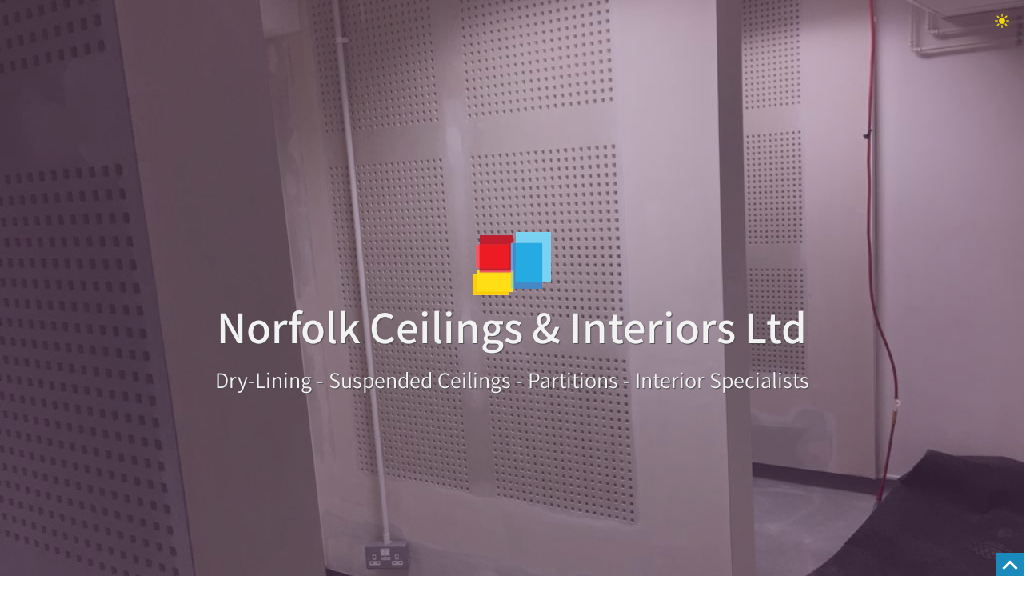

--- FILE ---
content_type: text/html; charset=UTF-8
request_url: https://norfolkceilings.co.uk/dry-lining
body_size: 8671
content:
<!DOCTYPE html><html lang=en><head><meta charset=utf-8><meta content="IE=edge" http-equiv=X-UA-Compatible><meta content="width=device-width,initial-scale=1.0" name=viewport><title>Dry Lining | Norfolk Ceilings & Interiors Ltd</title><meta content="Norfolk Ceilings And Interiors Ltd provide a bespoke dry-lining or drywalling service to commercial and residential clients around Norfolk." name=description><meta content="Dry Lining, Dry-lining, Drywalling, Dry Lining in Norfolk, Drywalling in Norfolk" name=keywords><meta content="Norfolk Ceilings & Interiors Ltd" name=author><meta content="index, follow" name=robots><link href=https://norfolkceilings.co.uk rel=shortlink><link href=https://norfolkceilings.co.uk/dry-lining rel=canonical><script data-website-id=6012313f-9fe1-4cb2-a50f-640b5abde245 defer src=https://cloud.umami.is/script.js></script><script data-key=xz5PG6nrOyF9s4HFFERQpA defer src=https://analytics.ahrefs.com/analytics.js></script><style>svg{height:1em;width:1em}.navbar-burger{-moz-appearance:none;-webkit-appearance:none;appearance:none;background:0 0;border:none;color:currentColor;font-family:inherit;font-size:1em;margin:0;padding:0}.navbar{background-color:#fff;min-height:3.25rem;position:relative;z-index:30}.navbar-brand{align-items:stretch;display:flex;flex-shrink:0;min-height:3.25rem}.navbar-burger{color:#4a4a4a;-moz-appearance:none;-webkit-appearance:none;appearance:none;background:0 0;border:none;display:block;height:3.25rem;position:relative;width:3.25rem;margin-left:auto}.navbar-burger span{background-color:currentColor;display:block;height:1px;left:calc(50% - 8px);position:absolute;transform-origin:center;width:16px}.navbar-burger span:first-child{top:calc(50% - 6px)}.navbar-burger span:nth-child(2){top:calc(50% - 1px)}.navbar-burger span:nth-child(3){top:calc(50% + 4px)}.navbar-menu{display:none}.navbar-item{color:#4a4a4a;display:block;line-height:1.5;padding:.5rem .75rem;position:relative}.navbar-item .icon:only-child{margin-left:-.25rem;margin-right:-.25rem}.navbar-item{flex-grow:0;flex-shrink:0}.navbar-dropdown{font-size:.875rem;padding-bottom:.5rem;padding-top:.5rem}.navbar-dropdown .navbar-item{padding-left:1.5rem;padding-right:1.5rem}@media screen and (max-width:1023px){.navbar-menu{background-color:#fff;box-shadow:0 8px 16px #0a0a0a1a;padding:.5rem 0}}@media screen and (min-width:1024px){.navbar,.navbar-menu,.navbar-start{align-items:stretch;display:flex}.navbar{min-height:3.25rem}.navbar-burger{display:none}.navbar-item{align-items:center;display:flex}.navbar-menu{flex-grow:1;flex-shrink:0}.navbar-start{justify-content:flex-start;margin-right:auto}.navbar-dropdown{background-color:#fff;border-bottom-left-radius:6px;border-bottom-right-radius:6px;border-top:2px solid #dbdbdb;box-shadow:0 8px 8px #0a0a0a1a;display:none;font-size:.875rem;left:0;min-width:100%;position:absolute;top:100%;z-index:20}.navbar-dropdown .navbar-item{padding:.375rem 1rem;white-space:nowrap}.navbar-dropdown a.navbar-item{padding-right:3rem}}*,*:before,*:after{box-sizing:inherit}html{box-sizing:border-box;-ms-overflow-style:scrollbar;-moz-text-size-adjust:none;-webkit-text-size-adjust:none;text-size-adjust:none}body{font-family:-apple-system,system-ui,BlinkMacSystemFont,Segoe UI,Roboto,Helvetica Neue,Arial,sans-serif;font-feature-settings:"pnum";font-size:1rem;-moz-osx-font-smoothing:grayscale;font-style:normal;font-variant-numeric:proportional-nums;font-weight:400;line-height:1.5;min-height:100vh;-ms-overflow-style:-ms-autohiding-scrollbar;text-rendering:optimizeLegibility}body,h1,p{margin:0;padding:0}input,p,section{margin-bottom:1rem}a,[role=button],input,label{touch-action:manipulation}input{font:inherit}:target{scroll-margin-block:5ex}@media screen and (prefers-reduced-motion:reduce){*{animation-duration:.1ms;animation-iteration-count:1}}:root{--bor-color: var(--pri-color);--bor-rad: 0;--bor-width: 2px;--h-font: "Assistant", sans-serif;--b-font: "Assistant", sans-serif;--m-font: Consolas, "Andale Mono WT", "Andale Mono", "Lucida Console", "DejaVu Sans Mono", "Bitstream Vera Sans Mono", "Liberation Mono", "Nimbus Mono L", Monaco, "Courier New", Courier, monospace;--l-spacing: var(--font-letterspacing-1);--w-spacing: var(--font-letterspacing-2);--h-pos: left;--f-wght: 300;--h-font-wght: 600;--line-height: calc(1.1em + .6rem) ;--line-height-list: var(--font-lineheight-4);--line-height-headings: var(--font-lineheight-1);--dur: .35s;--trans: ease-in-out;--s-width: 65ch;--m-width: 110ch;--l-width: 160ch;--inner-shadow: 0px 1px 1px var(--sec-color);--shadow-sm: 8px 8px 30px -10px rgba(0, 0, 0, .2);--shadow: 0 1px 1px rgba(0, 0, 0, .1), 0 2px 2px rgba(0, 0, 0, .1), 0 4px 4px rgba(0, 0, 0, .1);--shadow-md: 0 1px 1px rgba(0, 0, 0, .1), 0 2px 2px rgba(0, 0, 0, .1), 0 4px 4px rgba(0, 0, 0, .1), 0 6px 8px rgba(0, 0, 0, .1);--shadow-lg: 0 2px 1px rgba(0, 0, 0, .09), 0 4px 2px rgba(0, 0, 0, .09), 0 8px 4px rgba(0, 0, 0, .09), 0 16px 8px rgba(0, 0, 0, .09), 0 32px 16px rgba(0, 0, 0, .09)}:root{--pri-color-h: 198;--pri-color-s: 76%;--pri-color-l: 52%;--sec-color-h: 198;--sec-color-s: 76%;--sec-color-l: 62%;--g-color-h: 0;--g-color-s: 0%;--g-color-l: 99%;--t-color-h: 360;--t-color-s: 0%;--t-color-l: 30%;--t-color-inv-h: 180;--t-color-inv-s: 0%;--t-color-inv-l: 95%;--bkgd-color-h: 0;--bkgd-color-s: 0%;--bkgd-color-l: 100%;--blk-color: hsl(0, 0%, 0%);--wh-color: hsl(0, 0%, 100%);--p-color: hsl(0, 0%, 97%);--p-color-1: hsl(0, 0%, 93%);--p-color-2: hsl(0, 0%, 89%);--p-color-3: hsl(0, 0%, 85%);--orange-hue: 15;--orange-color-drk: hsl(var(--orange-hue), 70%, 30%);--orange-color: hsl(var(--orange-hue), 70%, 50%);--orange-color-lgt: hsl(var(--orange-hue), 70%, 70%);--red-hue: 0;--red-color-drk: hsl(var(--red-hue), 70%, 30%);--red-color: hsl(var(--red-hue), 70%, 50%);--red-color-lgt: hsl(var(--red-hue), 70%, 70%);--green-hue: 120;--green-color-drk: hsl(var(--green-hue), 70%, 30%);--green-color: hsl(var(--green-hue), 70%, 50%);--yellow-hue: 50;--green-color-lgt: hsl(var(--green-hue), 70%, 70%);--yellow-color-drk: hsl(var(--yellow-hue), 70%, 30%);--yellow-color: hsl(var(--yellow-hue), 70%, 50%);--yellow-color-lgt: hsl(var(--yellow-hue), 70%, 70%);--pri-color: hsl(var(--pri-color-h), var(--pri-color-s), var(--pri-color-l));--pri-color-lgt: hsl(var(--pri-color-h), var(--pri-color-s), calc(var(--pri-color-l) / .8));--pri-color-drk: hsl(var(--pri-color-h), var(--pri-color-s), calc(var(--pri-color-l) * .8));--sec-color: hsl(var(--sec-color-h), var(--sec-color-s), var(--sec-color-l));--sec-color-lgt: hsl(var(--sec-color-h), var(--sec-color-s), calc(var(--sec-color-l) / .8));--sec-color-drk: hsl(var(--sec-color-h), var(--sec-color-s), calc(var(--sec-color-l) * .8));--bkgd-color: hsl(var(--bkgd-color-h), var(--bkgd-color-s), var(--bkgd-color-l));--bkgd-color-lgt: hsl(var(--bkgd-color-h), var(--bkgd-color-s), calc(var(--bkgd-color-l) / .8));--bkgd-color-drk: hsl(var(--bkgd-color-h), var(--bkgd-color-s), calc(var(--bkgd-color-l) * .8));--t-color: hsl(var(--t-color-h), var(--t-color-s), var(--t-color-l));--t-color-lgt: hsl(var(--t-color-h), var(--t-color-s), calc(var(--t-color-l) / .8));--t-color-drk: hsl(var(--t-color-h), var(--t-color-s), calc(var(--t-color-l) * .8));--t-color-inv: hsl(var(--t-color-inv-h), var(--t-color-inv-s), var(--t-color-inv-l));--t-color-inv-lgt: hsl(var(--t-color-inv-h), var(--t-color-inv-s), calc(var(--t-color-inv-l) / .8));--t-color-inv-drk: hsl(var(--t-color-inv-h), var(--t-color-inv-s), calc(var(--t-color-inv-l) * .8));--g-color: hsl(var(--g-color-h), var(--g-color-s), var(--g-color-l));--g-color-1: hsl(var(--g-color-h), var(--g-color-s), calc(var(--g-color-l) * .95));--g-color-2: hsl(var(--g-color-h), var(--g-color-s), calc(var(--g-color-l) * .8));--g-color-3: hsl(var(--g-color-h), var(--g-color-s), calc(var(--g-color-l) * .7));--g-color-4: hsl(var(--g-color-h), var(--g-color-s), calc(var(--g-color-l) * .6));--g-color-5: hsl(var(--g-color-h), var(--g-color-s), calc(var(--g-color-l) * .5));--g-color-6: hsl(var(--g-color-h), var(--g-color-s), calc(var(--g-color-l) * .4));--g-color-7: hsl(var(--g-color-h), var(--g-color-s), calc(var(--g-color-l) * .3));--g-color-8: hsl(var(--g-color-h), var(--g-color-s), calc(var(--g-color-l) * .2));--g-color-9: hsl(var(--g-color-h), var(--g-color-s), calc(var(--g-color-l) * .1));--rgba: (0, 0, 0, .05)}@media (prefers-color-scheme:dark){:root{--bkgd-color-l: 15%;--t-color-inv-h: 180;--t-color-inv-l: 20%;--t-color-l: 95%;--t-color-s: 10%;--g-color-l: 50%;--p-color: hsl(0, 0%, 17%);--p-color-1: hsl(0, 0%, 13%)}}:root{--space-unit: 1em;--space-xxxxs: calc(.125 * var(--space-unit));--space-xxxs: calc(.25 * var(--space-unit));--space-xxs: calc(.375 * var(--space-unit));--space-xs: calc(.5 * var(--space-unit));--space-sm: calc(.75 * var(--space-unit));--space-md: calc(1.25 * var(--space-unit));--space-lg: calc(2 * var(--space-unit));--space-xl: calc(3.25 * var(--space-unit));--space-xxl: calc(5.25 * var(--space-unit));--space-xxxl: calc(8.5 * var(--space-unit));--space-xxxxl: calc(13.75 * var(--space-unit));--component-padding: var(--space-md)}@supports (--css: variables){@media only screen and (min-width:48em){:root{--space-unit: 1.25em}}}:root{--bor: var(--bor-width) solid var(--bor-color);--bor-dot: var(--bor-width) dotted var(--bor-color);--bor-lg: 4px solid var(--bor-color);--bor-m: 2px solid var(--bor-color);--bor-wh: var(--bor-width) solid var(--wh-color)}:root{--default-screen: 1080;--header-text: clamp(46px, calc((48 / (var(--default-screen) / 100)) * 1vw), 60px);--heading-h1: clamp(36px, calc((38 / (var(--default-screen) / 100)) * 1vw), 46px);--heading-h2: clamp(30px, calc((32 / (var(--default-screen) / 100)) * 1vw), 38px);--heading-h3: clamp(26px, calc((28 / (var(--default-screen) / 100)) * 1vw), 32px);--heading-h4: clamp(22px, calc((24 / (var(--default-screen) / 100)) * 1vw), 28px);--heading-h5: clamp(20px, calc((20 / (var(--default-screen) / 100)) * 1vw), 24px);--heading-h6: clamp(16px, calc((18 / (var(--default-screen) / 100)) * 1vw), 20px);--paragraph: clamp(18px, calc((18 / (var(--default-screen) / 100)) * 1vw), 20px);--small: clamp(12px, calc((12 / (var(--default-screen) / 100)) * 1vw), 12px);--space-default: 1rem;--space-l1-lg: 4rem;--space-l2-lg: 3rem;--space-l3-lg: 2.5rem;--space-l4-lg: 2rem;--space-l5-lg: 1.5rem;--space-l6-lg: 1rem;--space-l1-sm: calc(var(--space-l1-lg) / 4);--space-l2-sm: calc(var(--space-l2-lg) / 4);--space-l3-sm: calc(var(--space-l3-lg) / 4);--space-l4-sm: calc(var(--space-l4-lg) / 4);--space-l5-sm: calc(var(--space-l5-lg) / 4);--space-l6-sm: calc(var(--space-l6-lg) / 4);--space-list-items: .3rem}p,a,input{font-size:var(--paragraph)}h1{--l-spacing: 0;--w-spacing: 0;font-family:var(--h-font);font-weight:var(--h-font-wght);letter-spacing:var(--l-spacing);line-height:var(--line-height-headings);margin-top:.7em;text-align:var(--h-pos);text-transform:capitalize;word-spacing:var(--w-spacing)}h1{font-size:var(--heading-h1);margin-bottom:.7em}:is(p,ul,ol,dl){margin-bottom:var(--space-default)}p,a{font-family:var(--b-font);font-weight:inherit}body,html{font-family:var(--b-font);font-style:normal;font-weight:var(--f-wght);letter-spacing:var(--l-spacing);line-height:var(--line-height);text-rendering:optimizeLegibility;word-spacing:var(--w-spacing)}p{overflow-wrap:break-word;white-space:normal;word-break:keep-all}@media only screen and (max-width:49.9rem){body{text-rendering:optimizeSpeed}}@media (prefers-reduced-motion:reduce){.animation{animation:none}}@media (prefers-reduced-motion:no-preference){.animation{will-change:transform}}@media (prefers-reduced-motion:no-preference){@media screen and (min-width:768px){.fade-left-desktop{opacity:0}.fade-left-desktop{transform:translate(50px)}.fade-up-desktop{opacity:0;transform:translateY(50px)}.fade-up-desktop{transform:translateY(50px)}}}@media (prefers-reduced-motion:no-preference){@media screen and (max-width:767px){.fade-up-mobile{opacity:0}.fade-up-mobile{transform:translateY(50px)}}}img{display:block;height:auto;max-width:100%;object-fit:cover}img{border-radius:var(--bor-rad);font-family:var(--b-font);font-size:14px;line-height:inherit;position:relative;text-align:center}img:before{content:"We're sorry, the image below is broken";display:block;margin-bottom:10px}img:after{content:'(url: "attr(src) ")';display:block;font-size:.75em;margin-top:6px}label{display:block;font-size:var(--small);margin-bottom:.3em;opacity:.9}input:-webkit-autofill{-webkit-text-fill-color:var(--pri-color)}.l--wrapper{margin:0 auto;max-width:var(--l-width, 90vw);padding:2rem 1rem;width:100%}.icon{fill:currentColor;height:1em;margin-right:.5em;position:relative;top:.15em;width:1em}:root{--auto-grid-min-size: 300px}*{box-sizing:border-box;margin:0;padding:0}html{height:100%;margin:0;overflow:scroll;overflow-x:hidden;padding:0;position:relative;scroll-behavior:smooth;width:100%}body{background-color:var(--bkgd-color);color:var(--t-color);height:100%;margin:0;padding:0;position:relative;scroll-behavior:smooth;scrollbar-color:var(--pri-color) var(--wh-color);scrollbar-width:thin;touch-action:auto;width:100%}body::-webkit-scrollbar{width:15px}body::-webkit-scrollbar-track{background:var(--wh-color);border-left:1px dotted var(--pri-color)}body::-webkit-scrollbar-thumb{background-color:var(--pri-color);border:2px solid var(--wh-color);border-radius:0}.screen-reader-text{clip:rect(1px,1px,1px,1px);height:1px;overflow:hidden;position:absolute!important;width:1px}header{background-position:center center;background-repeat:no-repeat;background-size:cover;margin:0;overflow:hidden;position:relative;width:100%}header .content--block{background-color:#5f376466;display:absolute;height:100%;left:0;padding:1rem 2rem;top:0;width:100%;z-index:1}header a img{height:auto;margin-left:auto;margin-right:auto;width:100px}header .heading{color:var(--t-color-inv);font-size:var(--header-text);font-weight:600;line-height:1.3;text-align:center;text-shadow:1px 1px 1px var(--t-color)}header .sub--heading{color:var(--t-color-inv);font-size:var(--heading-h4);text-align:center;text-shadow:1px 1px 1px var(--t-color)}@media screen and (min-width:797px){header .content--block{padding:4rem 2rem}}@media screen and (min-width:1023px){header .content--block{padding:6rem 2rem}}@media screen and (min-width:1279px){header .content--block{padding:18rem 2rem}}@media screen and (min-width:1439px){header .content--block{padding:10rem 3rem}}.frontpage--block--container{background-color:transparent;margin-bottom:0;margin-left:50%;margin-top:0;padding:1rem;transform:translate(-50%);width:100vw}@media screen and (min-width:797px){.frontpage--block--container{margin-bottom:3rem;padding:1rem 2rem}}@media screen and (min-width:1023px){.frontpage--block--container{margin-bottom:2rem;padding:1rem 4rem}}.navbar,.navbar-menu,.navbar-brand{background-color:var(--sec-color)}.navbar [aria-current=page]{background-color:var(--pri-color-drk);font-style:italic;font-weight:var(--h-font-wght)}.navbar-brand{height:80px}.navbar-brand img{height:50px;margin-left:1rem;margin-top:15px;width:auto}.navbar-item{color:var(--t-color-inv)}a{text-decoration:none}.navbar-dropdown{background-color:var(--sec-color-drk);border-radius:var(--bor-rad);color:var(--t-color-inv)}.navbar-item .icon:only-child{margin-left:.25rem;margin-right:.25rem}.navbar-burger{margin-right:1rem;margin-top:1rem}.navbar-burger span{background-color:var(--t-color-inv)}.navbar-dropdown{display:none}@media screen and (min-width:1023px){.navbar{align-content:center;display:flex;justify-content:center}.navbar-brand img{margin-right:2rem}.navbar-menu{flex-grow:0;flex-shrink:0}}main{display:flex;flex-direction:column;margin:0 auto;padding:0 0 2rem}main h1{background:var(--pri-color);color:var(--wh-color);line-height:1.2;margin:0 0 2rem;padding:.6rem;text-align:center}main section{margin:0 auto;padding:0 1rem}@media screen and (min-width:797px){main h1{padding:1rem}}@media screen and (min-width:1023px){main h1{padding:1.75rem 1rem}}@media screen and (min-width:1279px){main h1{padding:2.5rem 1rem}}.scrollup{background:var(--pri-color-drk);border-radius:var(--bor-rad);bottom:0;color:var(--wh-color);font-size:1.5rem;line-height:1;opacity:1;padding:.15rem .3rem 0;position:fixed;right:0;text-align:center;text-decoration:none;z-index:9999}.scrollup .icon{height:1.5rem;margin:0;position:relative;top:.15rem;width:1.5rem}.theme--switcher{height:20px;margin:0 auto;position:absolute;right:-.5rem;top:1rem;width:50px;z-index:999}.theme--switcher .switch{align-items:center;display:flex;height:30px;justify-content:center;left:0;position:absolute;top:-5px;width:30px}.theme--switcher .switch img{height:auto;position:absolute;width:60%}.theme--switcher .switch .sun{opacity:1}.theme--switcher .switch .moon{opacity:0}.theme--switcher input{display:none}</style><link href=https://norfolkceilings.co.uk/media/plugins/zephir/cookieconsent/index.css rel=stylesheet><link as=style href=/assets/css/app.min.css onload="this.onload=null;this.rel='stylesheet'" rel=preload><link as=font crossorigin="" href=https://norfolkceilings.co.uk/assets/fonts/assistant-v19-latin-regular.woff2 rel=preload type=font/woff2><link as=font crossorigin="" href=https://norfolkceilings.co.uk/assets/fonts/assistant-v19-latin-600.woff2 rel=preload type=font/woff2><link as=image fetchpriority=high href=https://norfolkceilings.co.uk/assets/img/partition-walling.jpg rel=preload><link href=/apple-touch-icon.png rel=apple-touch-icon sizes=180x180><link href=/icon.svg rel=icon type=image/svg+xml><link href=/favicon.ico rel=icon sizes=any><link href=/site.webmanifest rel=manifest><meta content=#ffffff name=theme-color><meta content="Dry Lining | Norfolk Ceilings & Interiors Ltd" property=og:title><meta content=website property=og:type><meta content="<https://norfolkceilings.co.uk/dry-lining" property=og:url><meta content=https://norfolkceilings.co.uk/dry-lining property=og:site_name><meta content="Norfolk Ceilings And Interiors Ltd provide a bespoke dry-lining or drywalling service to commercial and residential clients around Norfolk." property=og:description><meta content=image/png property=og:image:type><meta content=1200 property=og:image:width><meta content=600 property=og:image:height><meta content=https://norfolkceilings.co.uk/dry-lining.png property=og:image><meta content=summary_large_image name=twitter:card><meta content=@NorfolkCeilings name=twitter:site><meta content="Dry Lining | Norfolk Ceilings & Interiors Ltd" name=twitter:title><meta content="Norfolk Ceilings And Interiors Ltd provide a bespoke dry-lining or drywalling service to commercial and residential clients around Norfolk." name=twitter:description><meta content=https://norfolkceilings.co.uk/dry-lining.png name=twitter:image><script type=application/ld+json>{
  "@context": "http://www.schema.org",
  "@type": "LocalBusiness",
  "name": "Norfolk Ceilings &amp; Interiors Ltd",
  "url": "https://norfolkceilings.co.uk",
    "logo": "https://norfolkceilings.co.uk/media/site/0a7cfb36de-1737700453/norfolk-ceilings-and-interiors-logo.png",
      "description": "Norfolk Ceilings And Interiors Ltd provide a bespoke dry-lining or drywalling service to commercial and residential clients around Norfolk.",
  "address": {
    "@type": "PostalAddress",
    "streetAddress": ", ",
    "addressLocality": "Great Yarmouth",
    "addressRegion": "Norfolk",
    "postalCode": "NR31 0GA",
    "addressCountry": "United Kingdom"
  },
  "geo": {
    "@type": "GeoCoordinates",
    "latitude": "52.682630",
    "longitude": "1.202260"
  },
  "hasMap": "https://googlemaps.com",
  "telephone": "+441493604185",
  "email": "service@norfolkceilings.co.uk",
  "openingHours":"Mon-Fri, 0900-1700",
  "sameAs" : [  ],
  "priceRange": "£200-50000"
}</script> <body id=page-top role=application><a aria-label="skip to the main content of the page" class="screen-reader-text skip-link" href=#main>Skip to content</a> <div class=theme--switcher><label for=themeswitch><input aria-label="dark-light mode toggle" id=themeswitch role=switch type=checkbox> <span class=switch><img alt="sun icon for light mode" class=sun height=25 loading=eager src=/assets/svg/sun.svg width=25> <img alt="moon icon for dark mode" class=moon height=25 loading=eager src=/assets/svg/moon.svg width=25></span></label> </div> <header style=background-image:url(../assets/img/partition-walling.jpg)><div class=content--block><a aria-label="image linking to homepage" href=/><img alt="Norfolk Ceilings &amp; Interiors LtdLogo" height=84 src=../assets/img/norfolk-ceilings-and-interiors-logo.png width=100></a> <p class="animation fade-left-desktop fade-up-mobile heading |">Norfolk Ceilings &amp; Interiors Ltd <p class="animation fade-up-desktop fade-up-mobile sub--heading |">Dry-Lining - Suspended Ceilings - Partitions - Interior Specialists</div> </header> <nav aria-label="main navigation" class=navbar role=navigation><div class=navbar-brand><a aria-label="back to the homepage" href=/><img alt="Norfolk Ceilings And Interiors logo" height=50 src=/assets/img/norfolk-ceilings-and-interiors-logo.png width=60></a> <a aria-expanded=false aria-label=menu class=navbar-burger data-target=navbar role=button><span aria-hidden=true></span> <span aria-hidden=true></span> <span aria-hidden=true></span></a></div> <div class=navbar-menu id=navbar><div class=navbar-start><a aria-label="Homepage of Norfolk Ceilings And Interiors" class=navbar-item href=https://norfolkceilings.co.uk>Home</a> <a aria-label="A Brief History of Norfolk Ceilings And Interiors" class=navbar-item href=https://norfolkceilings.co.uk/about>About</a> <a aria-label="The range of Services we provide including Dry-Lining, Partition Walling and Refurbishments" class=navbar-item href=https://norfolkceilings.co.uk/services>Services</a> <div class=navbar-dropdown><a aria-label="Dry Lining" class=navbar-item href=https://norfolkceilings.co.uk/dry-lining>Dry Lining</a> <a aria-label="Interiors And Interior Refurbishments" class=navbar-item href=https://norfolkceilings.co.uk/interiors>Interiors</a> <a aria-label="Partitions And Partition Walling" class=navbar-item href=https://norfolkceilings.co.uk/partitions>Partitions</a> <a aria-label="Suspended Ceilings" class=navbar-item href=https://norfolkceilings.co.uk/suspended-ceilings>Suspended Ceilings</a></div> <a aria-label="Images of recently completed dry-lining, partition wall, suspended ceiling or interior refurbishment projects" class=navbar-item href=https://norfolkceilings.co.uk/recent-projects>Recent Projects</a> <a aria-label="Contact Norfolk Ceilings And Interiors" class=navbar-item href=https://norfolkceilings.co.uk/contact>Contact</a> <a aria-label="Search the Norfolk Ceilings And Interiors website" class=navbar-item href=https://norfolkceilings.co.uk/search>Search</a> <a aria-label="call Norfolk Ceilings &amp; Interiors Ltd on 01493 604185" class=navbar-item href=tel:01493604185><svg xmlns=http://www.w3.org/2000/svg class=icon height=16 viewbox="0 0 512 512" width=16><path d="M0 32L144 0l80 144-83.8 67c36.1 68.4 92.3 124.6 160.8 160.8L368 288l144 80L480 512H448C200.6 512 0 311.4 0 64L0 32z"></path></svg>01493 604185</a> <a aria-label="email Norfolk Ceilings &amp; Interiors Ltd at service@norfolkceilings.co.uk" class=navbar-item href=mailto:service@norfolkceilings.co.uk><svg xmlns=http://www.w3.org/2000/svg class=icon height=16 viewbox="0 0 512 512" width=16><path d="M0 64H512v80L256 320 0 144V64zM0 448V182.8L237.9 346.4 256 358.8l18.1-12.5L512 182.8V448H0z"></path></svg>service@norfolkceilings.co.uk</a></div> </div></nav> <main id=main tab-index=-1><h1>Dry Lining</h1> <section class=l--wrapper><div class=markdown--block><figure><img alt="vaulted plasterboard ceiling" src=https://norfolkceilings.co.uk/media/pages/dry-lining/85bd54614c-1737700463/plasterboard-vaulted-ceiling.jpg></figure> <h2>What Is Dry Lining?</h2> <p>Dry-lining (sometimes referred to as drywalling) is a system for cladding the internal faces of buildings, such as walls and ceilings. Plasterboard is attached to the internal faces, creating a smooth surface that finishes such as paint can be applied to directly, a ‘wet’ plaster finish is not required. <p>Dry-lining requires less technical expertise than traditional plastering and requires little water, hence the term ‘dry’ lining, this also means the walls are ready for finishing quicker than if plastered traditionally. <p>You have a choice of a wide range of dry-lining solutions, suitable for all domestic and commercial properties and budgets, we can provide all, including Dot &amp; Dab and Tape &amp; Joint finishing. <p>We strive to always choose sustainable materials where possible, without compromising on the durability, quality and finish of the end product, leaving your premises prepared for years of continued use. <p>The majority of our dry-lining work is around Norfolk or Suffolk, but we are able to offer our services further afield, If you would like to discuss a dry-lining project please contact us at <a href=mailto:&#115;&#x65;&#x72;&#x76;&#105;&#x63;&#x65;&#64;&#x6e;&#x6f;&#114;&#102;&#x6f;&#108;&#x6b;&#x63;&#101;&#x69;&#x6c;&#105;&#x6e;&#103;&#x73;&#46;&#99;&#x6f;&#46;&#x75;&#107;>service@norfolkceilings.co.uk</a>, we will be happy to offer advice.</div> </section></main> <footer><div class=footer--container><div class=footer--block><h4>Main Pages</h4> <ul><li><a aria-label="Visit the homepage of the Norfolk Ceilings And Interiors website" href=https://norfolkceilings.co.uk>Home</a> <li><a aria-label="About Norfolk Ceilings And Interiors" href=https://norfolkceilings.co.uk/about>About</a> <li><a aria-current=page aria-label="Dry Lining" href=https://norfolkceilings.co.uk/dry-lining>Dry Lining</a> <li><a aria-label="Interiors And Refurbishments" href=https://norfolkceilings.co.uk/interiors>Interiors</a> <li><a aria-label="Partitions And Partition Walling" href=https://norfolkceilings.co.uk/partitions>Partitions</a> <li><a aria-label="Suspended Ceilings" href=https://norfolkceilings.co.uk/suspended-ceilings>Suspended Ceilings</a> <li><a aria-label="Contact Norfolk Ceilings And Interiors" href=https://norfolkceilings.co.uk/contact>Contact</a></ul></div> <div class=footer--block><h4>Other Pages</h4> <ul><li><a aria-label="The Accessibility, Cookies And Privacy policies for this website" href=https://norfolkceilings.co.uk/policies>Policies</a> <li><a aria-label="Search any page of this website" href=https://norfolkceilings.co.uk/search>Search</a> <li><a aria-label="A sitemap to help you find any page of this website" href=https://norfolkceilings.co.uk/sitemap>Sitemap</a> <li><a aria-label="The trading terms and conditions of Norfolk Ceilings And Interiors" href=https://norfolkceilings.co.uk/terms-and-conditions>Terms And Conditions</a> <li><a aria-label="The terms of use statement for this website" href=https://norfolkceilings.co.uk/terms-of-use>Terms Of Use</a></ul></div> <div class=footer--block><h4>Information</h4> <ul><li class=is--bold>Norfolk Ceilings &amp; Interiors Ltd <li>Unit 11 &ndash; Jones (GC) Way <li>Great Yarmouth <li>Norfolk <li>NR31 0GA <li>/// <a aria-label="Find the address with what3words" href=https://what3words.com/improving.helps.maker rel=noopener target=_blank>improving.helps.maker</a> <li>Registered in England & Wales <li>Company Number: 07188236</ul></div> <div class=footer--block><h4>Working With</h4> <img alt="pink office logo" loading=lazy src=/assets/img/pink-office-logo.png></div> <div class=footer--block><h4>Accredited By</h4> <img alt="cscs logo" loading=lazy src=/assets/img/cscs-logo.png></div></div> <div class=copyright><div><p>Copyright <svg xmlns=http://www.w3.org/2000/svg class=icon height=40 viewbox="0 0 512 512" width=40><path d="M256 0C114.6 0 0 114.6 0 256s114.6 256 256 256s256-114.6 256-256S397.4 0 256 0zM256 464c-114.7 0-208-93.31-208-208S141.3 48 256 48s208 93.31 208 208S370.7 464 256 464zM255.1 176C255.1 176 255.1 176 255.1 176c21.06 0 40.92 8.312 55.83 23.38c9.375 9.344 24.53 9.5 33.97 .1562c9.406-9.344 9.469-24.53 .1562-33.97c-24-24.22-55.95-37.56-89.95-37.56c0 0 .0313 0 0 0c-33.97 0-65.95 13.34-89.95 37.56c-49.44 49.88-49.44 131 0 180.9c24 24.22 55.98 37.56 89.95 37.56c.0313 0 0 0 0 0c34 0 65.95-13.34 89.95-37.56c9.312-9.438 9.25-24.62-.1562-33.97c-9.438-9.312-24.59-9.219-33.97 .1562c-14.91 15.06-34.77 23.38-55.83 23.38c0 0 .0313 0 0 0c-21.09 0-40.95-8.312-55.89-23.38c-30.94-31.22-30.94-82.03 0-113.3C214.2 184.3 234 176 255.1 176z"></path> </svg>2012 - <script defer>document.write(new Date().getFullYear())</script> Norfolk Ceilings &amp; Interiors Ltd - Website by <a aria-label="Fat Buddha Designs, Designers of this website" href=https://fatbuddhadesigns.co.uk rel=noopener target=_blank title="Fat Buddha Designs, Designers of this website">Fat Buddha Designs</a> </div> <div><ul><li><a aria-label=Panel href=https://norfolkceilings.co.uk/panel rel=noopener target=_blank>Admin</a> </ul> </div></div></footer> <a aria-label="scroll to the top of this page" class=scrollup href=#page-top title="scroll to the top of this page"><svg xmlns=http://www.w3.org/2000/svg class=icon height=40 viewbox="0 0 448 512" width=40><path d="M224 114.7l22.6 22.6 160 160L429.3 320 384 365.3l-22.6-22.6L224 205.3 86.6 342.6 64 365.3 18.7 320l22.6-22.6 160-160L224 114.7z"></path> </svg></a> <script defer src=/assets/js/app.min.js></script> <script defer src=https://norfolkceilings.co.uk/media/plugins/zephir/cookieconsent/index.js></script> <script defer src=https://norfolkceilings.co.uk/cookieconsent.js></script><link href=https://norfolkceilings.co.uk/assets/css/print.css media=print rel=stylesheet> <script>document.addEventListener('DOMContentLoaded', () => {
  const $navbarBurgers = Array.from(document.querySelectorAll('.navbar-burger'));
  $navbarBurgers.forEach(el => {
    el.addEventListener('click', () => {
      const target = el.dataset.target;
      const $target = document.getElementById(target);
      el.classList.toggle('is-active');
      $target.classList.toggle('is-active');
    });
  });
  const anchors = document.querySelectorAll('a.navbar-item');
  anchors.forEach(anchor => {
    const nextDiv = anchor.nextElementSibling;
    if (nextDiv && nextDiv.tagName.toLowerCase() === 'div' && nextDiv.classList.contains('navbar-dropdown')) {
      anchor.classList.remove('navbar-item');
      anchor.classList.add('navbar-link');

      const wrapperDiv = document.createElement('div');
      wrapperDiv.classList.add('navbar-item', 'has-dropdown');
      anchor.parentNode.insertBefore(wrapperDiv, anchor);
      wrapperDiv.appendChild(anchor);
      wrapperDiv.appendChild(nextDiv);
      anchor.addEventListener('click', function (event) {
        event.preventDefault();
        document.querySelectorAll('.navbar-item.has-dropdown .navbar-dropdown.is-active')
          .forEach(dropdown => {
            if (dropdown !== nextDiv) {
              dropdown.classList.remove('is-active');
            }
          });
        nextDiv.classList.toggle('is-active');
      });
    }
  });
  document.addEventListener('click', event => {
    if (!event.target.closest('.navbar-item.has-dropdown')) {
      document.querySelectorAll('.navbar-dropdown.is-active').forEach(dropdown => {
        dropdown.classList.remove('is-active');
      });
    }
  });
});</script>

--- FILE ---
content_type: text/css; charset=UTF-8
request_url: https://norfolkceilings.co.uk/assets/css/app.min.css
body_size: 9968
content:
.navbar-link:not(.is-arrowless):after,.select:not(.is-multiple):not(.is-loading):after{border:3px solid transparent;border-radius:2px;border-right:0;border-top:0;content:" ";display:block;height:.625em;margin-top:-.4375em;pointer-events:none;position:absolute;top:50%;transform:rotate(-45deg);transform-origin:center;width:.625em}.navbar-burger{-moz-appearance:none;-webkit-appearance:none;appearance:none;background:0 0;border:none;color:currentColor;font-family:inherit;font-size:1em;margin:0;padding:0}.dropdown{display:inline-flex;position:relative;vertical-align:top}.dropdown.is-active .dropdown-menu,.dropdown.is-hoverable:hover .dropdown-menu{display:block}.dropdown.is-right .dropdown-menu{left:auto;right:0}.dropdown.is-up .dropdown-menu{bottom:100%;padding-bottom:4px;padding-top:initial;top:auto}.dropdown-menu{display:none;left:0;min-width:12rem;padding-top:4px;position:absolute;top:100%;z-index:20}.dropdown-content{background-color:#fff;border-radius:4px;box-shadow:0 .5em 1em -.125em #0a0a0a1a,0 0 0 1px #0a0a0a05;padding-bottom:.5rem;padding-top:.5rem}.dropdown-item{color:#4a4a4a;display:block;font-size:.875rem;line-height:1.5;padding:.375rem 1rem;position:relative}a.dropdown-item,button.dropdown-item{padding-right:3rem;text-align:inherit;white-space:nowrap;width:100%}a.dropdown-item:hover,button.dropdown-item:hover{background-color:#f5f5f5;color:#0a0a0a}a.dropdown-item.is-active,button.dropdown-item.is-active{background-color:#485fc7;color:#fff}.dropdown-divider{background-color:#ededed;border:none;display:block;height:1px;margin:.5rem 0}.menu{font-size:1rem}.menu.is-small{font-size:.75rem}.menu.is-medium{font-size:1.25rem}.menu.is-large{font-size:1.5rem}.menu-list{line-height:1.25}.menu-list a{border-radius:2px;color:#4a4a4a;display:block;padding:.5em .75em}.menu-list a:hover{background-color:#f5f5f5;color:#363636}.menu-list a.is-active{background-color:#485fc7;color:#fff}.menu-list li ul{border-left:1px solid #dbdbdb;margin:.75em;padding-left:.75em}.menu-label{color:#7a7a7a;font-size:.75em;letter-spacing:.1em;text-transform:uppercase}.menu-label:not(:first-child){margin-top:1em}.menu-label:not(:last-child){margin-bottom:1em}.navbar{background-color:#fff;min-height:3.25rem;position:relative;z-index:30}.navbar.is-white{background-color:#fff;color:#0a0a0a}.navbar.is-white .navbar-brand .navbar-link,.navbar.is-white .navbar-brand>.navbar-item{color:#0a0a0a}.navbar.is-white .navbar-brand .navbar-link.is-active,.navbar.is-white .navbar-brand .navbar-link:focus,.navbar.is-white .navbar-brand .navbar-link:hover,.navbar.is-white .navbar-brand>a.navbar-item.is-active,.navbar.is-white .navbar-brand>a.navbar-item:focus,.navbar.is-white .navbar-brand>a.navbar-item:hover{background-color:#f2f2f2;color:#0a0a0a}.navbar.is-white .navbar-brand .navbar-link:after{border-color:#0a0a0a}.navbar.is-white .navbar-burger{color:#0a0a0a}@media screen and (min-width: 1024px){.navbar.is-white .navbar-end .navbar-link,.navbar.is-white .navbar-end>.navbar-item,.navbar.is-white .navbar-start .navbar-link,.navbar.is-white .navbar-start>.navbar-item{color:#0a0a0a}.navbar.is-white .navbar-end .navbar-link.is-active,.navbar.is-white .navbar-end .navbar-link:focus,.navbar.is-white .navbar-end .navbar-link:hover,.navbar.is-white .navbar-end>a.navbar-item.is-active,.navbar.is-white .navbar-end>a.navbar-item:focus,.navbar.is-white .navbar-end>a.navbar-item:hover,.navbar.is-white .navbar-start .navbar-link.is-active,.navbar.is-white .navbar-start .navbar-link:focus,.navbar.is-white .navbar-start .navbar-link:hover,.navbar.is-white .navbar-start>a.navbar-item.is-active,.navbar.is-white .navbar-start>a.navbar-item:focus,.navbar.is-white .navbar-start>a.navbar-item:hover{background-color:#f2f2f2;color:#0a0a0a}.navbar.is-white .navbar-end .navbar-link:after,.navbar.is-white .navbar-start .navbar-link:after{border-color:#0a0a0a}.navbar.is-white .navbar-item.has-dropdown.is-active .navbar-link,.navbar.is-white .navbar-item.has-dropdown:focus .navbar-link,.navbar.is-white .navbar-item.has-dropdown:hover .navbar-link{background-color:#f2f2f2;color:#0a0a0a}.navbar.is-white .navbar-dropdown a.navbar-item.is-active{background-color:#fff;color:#0a0a0a}}.navbar.is-black{background-color:#0a0a0a;color:#fff}.navbar.is-black .navbar-brand .navbar-link,.navbar.is-black .navbar-brand>.navbar-item{color:#fff}.navbar.is-black .navbar-brand .navbar-link.is-active,.navbar.is-black .navbar-brand .navbar-link:focus,.navbar.is-black .navbar-brand .navbar-link:hover,.navbar.is-black .navbar-brand>a.navbar-item.is-active,.navbar.is-black .navbar-brand>a.navbar-item:focus,.navbar.is-black .navbar-brand>a.navbar-item:hover{background-color:#000;color:#fff}.navbar.is-black .navbar-brand .navbar-link:after{border-color:#fff}.navbar.is-black .navbar-burger{color:#fff}@media screen and (min-width: 1024px){.navbar.is-black .navbar-end .navbar-link,.navbar.is-black .navbar-end>.navbar-item,.navbar.is-black .navbar-start .navbar-link,.navbar.is-black .navbar-start>.navbar-item{color:#fff}.navbar.is-black .navbar-end .navbar-link.is-active,.navbar.is-black .navbar-end .navbar-link:focus,.navbar.is-black .navbar-end .navbar-link:hover,.navbar.is-black .navbar-end>a.navbar-item.is-active,.navbar.is-black .navbar-end>a.navbar-item:focus,.navbar.is-black .navbar-end>a.navbar-item:hover,.navbar.is-black .navbar-start .navbar-link.is-active,.navbar.is-black .navbar-start .navbar-link:focus,.navbar.is-black .navbar-start .navbar-link:hover,.navbar.is-black .navbar-start>a.navbar-item.is-active,.navbar.is-black .navbar-start>a.navbar-item:focus,.navbar.is-black .navbar-start>a.navbar-item:hover{background-color:#000;color:#fff}.navbar.is-black .navbar-end .navbar-link:after,.navbar.is-black .navbar-start .navbar-link:after{border-color:#fff}.navbar.is-black .navbar-item.has-dropdown.is-active .navbar-link,.navbar.is-black .navbar-item.has-dropdown:focus .navbar-link,.navbar.is-black .navbar-item.has-dropdown:hover .navbar-link{background-color:#000;color:#fff}.navbar.is-black .navbar-dropdown a.navbar-item.is-active{background-color:#0a0a0a;color:#fff}}.navbar.is-light{background-color:#f5f5f5;color:#000000b3}.navbar.is-light .navbar-brand .navbar-link,.navbar.is-light .navbar-brand>.navbar-item{color:#000000b3}.navbar.is-light .navbar-brand .navbar-link.is-active,.navbar.is-light .navbar-brand .navbar-link:focus,.navbar.is-light .navbar-brand .navbar-link:hover,.navbar.is-light .navbar-brand>a.navbar-item.is-active,.navbar.is-light .navbar-brand>a.navbar-item:focus,.navbar.is-light .navbar-brand>a.navbar-item:hover{background-color:#e8e8e8;color:#000000b3}.navbar.is-light .navbar-brand .navbar-link:after{border-color:#000000b3}.navbar.is-light .navbar-burger{color:#000000b3}@media screen and (min-width: 1024px){.navbar.is-light .navbar-end .navbar-link,.navbar.is-light .navbar-end>.navbar-item,.navbar.is-light .navbar-start .navbar-link,.navbar.is-light .navbar-start>.navbar-item{color:#000000b3}.navbar.is-light .navbar-end .navbar-link.is-active,.navbar.is-light .navbar-end .navbar-link:focus,.navbar.is-light .navbar-end .navbar-link:hover,.navbar.is-light .navbar-end>a.navbar-item.is-active,.navbar.is-light .navbar-end>a.navbar-item:focus,.navbar.is-light .navbar-end>a.navbar-item:hover,.navbar.is-light .navbar-start .navbar-link.is-active,.navbar.is-light .navbar-start .navbar-link:focus,.navbar.is-light .navbar-start .navbar-link:hover,.navbar.is-light .navbar-start>a.navbar-item.is-active,.navbar.is-light .navbar-start>a.navbar-item:focus,.navbar.is-light .navbar-start>a.navbar-item:hover{background-color:#e8e8e8;color:#000000b3}.navbar.is-light .navbar-end .navbar-link:after,.navbar.is-light .navbar-start .navbar-link:after{border-color:#000000b3}.navbar.is-light .navbar-item.has-dropdown.is-active .navbar-link,.navbar.is-light .navbar-item.has-dropdown:focus .navbar-link,.navbar.is-light .navbar-item.has-dropdown:hover .navbar-link{background-color:#e8e8e8;color:#000000b3}.navbar.is-light .navbar-dropdown a.navbar-item.is-active{background-color:#f5f5f5;color:#000000b3}}.navbar.is-dark{background-color:#363636;color:#fff}.navbar.is-dark .navbar-brand .navbar-link,.navbar.is-dark .navbar-brand>.navbar-item{color:#fff}.navbar.is-dark .navbar-brand .navbar-link.is-active,.navbar.is-dark .navbar-brand .navbar-link:focus,.navbar.is-dark .navbar-brand .navbar-link:hover,.navbar.is-dark .navbar-brand>a.navbar-item.is-active,.navbar.is-dark .navbar-brand>a.navbar-item:focus,.navbar.is-dark .navbar-brand>a.navbar-item:hover{background-color:#292929;color:#fff}.navbar.is-dark .navbar-brand .navbar-link:after{border-color:#fff}.navbar.is-dark .navbar-burger{color:#fff}@media screen and (min-width: 1024px){.navbar.is-dark .navbar-end .navbar-link,.navbar.is-dark .navbar-end>.navbar-item,.navbar.is-dark .navbar-start .navbar-link,.navbar.is-dark .navbar-start>.navbar-item{color:#fff}.navbar.is-dark .navbar-end .navbar-link.is-active,.navbar.is-dark .navbar-end .navbar-link:focus,.navbar.is-dark .navbar-end .navbar-link:hover,.navbar.is-dark .navbar-end>a.navbar-item.is-active,.navbar.is-dark .navbar-end>a.navbar-item:focus,.navbar.is-dark .navbar-end>a.navbar-item:hover,.navbar.is-dark .navbar-start .navbar-link.is-active,.navbar.is-dark .navbar-start .navbar-link:focus,.navbar.is-dark .navbar-start .navbar-link:hover,.navbar.is-dark .navbar-start>a.navbar-item.is-active,.navbar.is-dark .navbar-start>a.navbar-item:focus,.navbar.is-dark .navbar-start>a.navbar-item:hover{background-color:#292929;color:#fff}.navbar.is-dark .navbar-end .navbar-link:after,.navbar.is-dark .navbar-start .navbar-link:after{border-color:#fff}.navbar.is-dark .navbar-item.has-dropdown.is-active .navbar-link,.navbar.is-dark .navbar-item.has-dropdown:focus .navbar-link,.navbar.is-dark .navbar-item.has-dropdown:hover .navbar-link{background-color:#292929;color:#fff}.navbar.is-dark .navbar-dropdown a.navbar-item.is-active{background-color:#363636;color:#fff}}.navbar.is-primary{background-color:#00d1b2;color:#fff}.navbar.is-primary .navbar-brand .navbar-link,.navbar.is-primary .navbar-brand>.navbar-item{color:#fff}.navbar.is-primary .navbar-brand .navbar-link.is-active,.navbar.is-primary .navbar-brand .navbar-link:focus,.navbar.is-primary .navbar-brand .navbar-link:hover,.navbar.is-primary .navbar-brand>a.navbar-item.is-active,.navbar.is-primary .navbar-brand>a.navbar-item:focus,.navbar.is-primary .navbar-brand>a.navbar-item:hover{background-color:#00b89c;color:#fff}.navbar.is-primary .navbar-brand .navbar-link:after{border-color:#fff}.navbar.is-primary .navbar-burger{color:#fff}@media screen and (min-width: 1024px){.navbar.is-primary .navbar-end .navbar-link,.navbar.is-primary .navbar-end>.navbar-item,.navbar.is-primary .navbar-start .navbar-link,.navbar.is-primary .navbar-start>.navbar-item{color:#fff}.navbar.is-primary .navbar-end .navbar-link.is-active,.navbar.is-primary .navbar-end .navbar-link:focus,.navbar.is-primary .navbar-end .navbar-link:hover,.navbar.is-primary .navbar-end>a.navbar-item.is-active,.navbar.is-primary .navbar-end>a.navbar-item:focus,.navbar.is-primary .navbar-end>a.navbar-item:hover,.navbar.is-primary .navbar-start .navbar-link.is-active,.navbar.is-primary .navbar-start .navbar-link:focus,.navbar.is-primary .navbar-start .navbar-link:hover,.navbar.is-primary .navbar-start>a.navbar-item.is-active,.navbar.is-primary .navbar-start>a.navbar-item:focus,.navbar.is-primary .navbar-start>a.navbar-item:hover{background-color:#00b89c;color:#fff}.navbar.is-primary .navbar-end .navbar-link:after,.navbar.is-primary .navbar-start .navbar-link:after{border-color:#fff}.navbar.is-primary .navbar-item.has-dropdown.is-active .navbar-link,.navbar.is-primary .navbar-item.has-dropdown:focus .navbar-link,.navbar.is-primary .navbar-item.has-dropdown:hover .navbar-link{background-color:#00b89c;color:#fff}.navbar.is-primary .navbar-dropdown a.navbar-item.is-active{background-color:#00d1b2;color:#fff}}.navbar.is-link{background-color:#485fc7;color:#fff}.navbar.is-link .navbar-brand .navbar-link,.navbar.is-link .navbar-brand>.navbar-item{color:#fff}.navbar.is-link .navbar-brand .navbar-link.is-active,.navbar.is-link .navbar-brand .navbar-link:focus,.navbar.is-link .navbar-brand .navbar-link:hover,.navbar.is-link .navbar-brand>a.navbar-item.is-active,.navbar.is-link .navbar-brand>a.navbar-item:focus,.navbar.is-link .navbar-brand>a.navbar-item:hover{background-color:#3a51bb;color:#fff}.navbar.is-link .navbar-brand .navbar-link:after{border-color:#fff}.navbar.is-link .navbar-burger{color:#fff}@media screen and (min-width: 1024px){.navbar.is-link .navbar-end .navbar-link,.navbar.is-link .navbar-end>.navbar-item,.navbar.is-link .navbar-start .navbar-link,.navbar.is-link .navbar-start>.navbar-item{color:#fff}.navbar.is-link .navbar-end .navbar-link.is-active,.navbar.is-link .navbar-end .navbar-link:focus,.navbar.is-link .navbar-end .navbar-link:hover,.navbar.is-link .navbar-end>a.navbar-item.is-active,.navbar.is-link .navbar-end>a.navbar-item:focus,.navbar.is-link .navbar-end>a.navbar-item:hover,.navbar.is-link .navbar-start .navbar-link.is-active,.navbar.is-link .navbar-start .navbar-link:focus,.navbar.is-link .navbar-start .navbar-link:hover,.navbar.is-link .navbar-start>a.navbar-item.is-active,.navbar.is-link .navbar-start>a.navbar-item:focus,.navbar.is-link .navbar-start>a.navbar-item:hover{background-color:#3a51bb;color:#fff}.navbar.is-link .navbar-end .navbar-link:after,.navbar.is-link .navbar-start .navbar-link:after{border-color:#fff}.navbar.is-link .navbar-item.has-dropdown.is-active .navbar-link,.navbar.is-link .navbar-item.has-dropdown:focus .navbar-link,.navbar.is-link .navbar-item.has-dropdown:hover .navbar-link{background-color:#3a51bb;color:#fff}.navbar.is-link .navbar-dropdown a.navbar-item.is-active{background-color:#485fc7;color:#fff}}.navbar.is-info{background-color:#3e8ed0;color:#fff}.navbar.is-info .navbar-brand .navbar-link,.navbar.is-info .navbar-brand>.navbar-item{color:#fff}.navbar.is-info .navbar-brand .navbar-link.is-active,.navbar.is-info .navbar-brand .navbar-link:focus,.navbar.is-info .navbar-brand .navbar-link:hover,.navbar.is-info .navbar-brand>a.navbar-item.is-active,.navbar.is-info .navbar-brand>a.navbar-item:focus,.navbar.is-info .navbar-brand>a.navbar-item:hover{background-color:#3082c5;color:#fff}.navbar.is-info .navbar-brand .navbar-link:after{border-color:#fff}.navbar.is-info .navbar-burger{color:#fff}@media screen and (min-width: 1024px){.navbar.is-info .navbar-end .navbar-link,.navbar.is-info .navbar-end>.navbar-item,.navbar.is-info .navbar-start .navbar-link,.navbar.is-info .navbar-start>.navbar-item{color:#fff}.navbar.is-info .navbar-end .navbar-link.is-active,.navbar.is-info .navbar-end .navbar-link:focus,.navbar.is-info .navbar-end .navbar-link:hover,.navbar.is-info .navbar-end>a.navbar-item.is-active,.navbar.is-info .navbar-end>a.navbar-item:focus,.navbar.is-info .navbar-end>a.navbar-item:hover,.navbar.is-info .navbar-start .navbar-link.is-active,.navbar.is-info .navbar-start .navbar-link:focus,.navbar.is-info .navbar-start .navbar-link:hover,.navbar.is-info .navbar-start>a.navbar-item.is-active,.navbar.is-info .navbar-start>a.navbar-item:focus,.navbar.is-info .navbar-start>a.navbar-item:hover{background-color:#3082c5;color:#fff}.navbar.is-info .navbar-end .navbar-link:after,.navbar.is-info .navbar-start .navbar-link:after{border-color:#fff}.navbar.is-info .navbar-item.has-dropdown.is-active .navbar-link,.navbar.is-info .navbar-item.has-dropdown:focus .navbar-link,.navbar.is-info .navbar-item.has-dropdown:hover .navbar-link{background-color:#3082c5;color:#fff}.navbar.is-info .navbar-dropdown a.navbar-item.is-active{background-color:#3e8ed0;color:#fff}}.navbar.is-success{background-color:#48c78e;color:#fff}.navbar.is-success .navbar-brand .navbar-link,.navbar.is-success .navbar-brand>.navbar-item{color:#fff}.navbar.is-success .navbar-brand .navbar-link.is-active,.navbar.is-success .navbar-brand .navbar-link:focus,.navbar.is-success .navbar-brand .navbar-link:hover,.navbar.is-success .navbar-brand>a.navbar-item.is-active,.navbar.is-success .navbar-brand>a.navbar-item:focus,.navbar.is-success .navbar-brand>a.navbar-item:hover{background-color:#3abb81;color:#fff}.navbar.is-success .navbar-brand .navbar-link:after{border-color:#fff}.navbar.is-success .navbar-burger{color:#fff}@media screen and (min-width: 1024px){.navbar.is-success .navbar-end .navbar-link,.navbar.is-success .navbar-end>.navbar-item,.navbar.is-success .navbar-start .navbar-link,.navbar.is-success .navbar-start>.navbar-item{color:#fff}.navbar.is-success .navbar-end .navbar-link.is-active,.navbar.is-success .navbar-end .navbar-link:focus,.navbar.is-success .navbar-end .navbar-link:hover,.navbar.is-success .navbar-end>a.navbar-item.is-active,.navbar.is-success .navbar-end>a.navbar-item:focus,.navbar.is-success .navbar-end>a.navbar-item:hover,.navbar.is-success .navbar-start .navbar-link.is-active,.navbar.is-success .navbar-start .navbar-link:focus,.navbar.is-success .navbar-start .navbar-link:hover,.navbar.is-success .navbar-start>a.navbar-item.is-active,.navbar.is-success .navbar-start>a.navbar-item:focus,.navbar.is-success .navbar-start>a.navbar-item:hover{background-color:#3abb81;color:#fff}.navbar.is-success .navbar-end .navbar-link:after,.navbar.is-success .navbar-start .navbar-link:after{border-color:#fff}.navbar.is-success .navbar-item.has-dropdown.is-active .navbar-link,.navbar.is-success .navbar-item.has-dropdown:focus .navbar-link,.navbar.is-success .navbar-item.has-dropdown:hover .navbar-link{background-color:#3abb81;color:#fff}.navbar.is-success .navbar-dropdown a.navbar-item.is-active{background-color:#48c78e;color:#fff}}.navbar.is-warning{background-color:#ffe08a;color:#000000b3}.navbar.is-warning .navbar-brand .navbar-link,.navbar.is-warning .navbar-brand>.navbar-item{color:#000000b3}.navbar.is-warning .navbar-brand .navbar-link.is-active,.navbar.is-warning .navbar-brand .navbar-link:focus,.navbar.is-warning .navbar-brand .navbar-link:hover,.navbar.is-warning .navbar-brand>a.navbar-item.is-active,.navbar.is-warning .navbar-brand>a.navbar-item:focus,.navbar.is-warning .navbar-brand>a.navbar-item:hover{background-color:#ffd970;color:#000000b3}.navbar.is-warning .navbar-brand .navbar-link:after{border-color:#000000b3}.navbar.is-warning .navbar-burger{color:#000000b3}@media screen and (min-width: 1024px){.navbar.is-warning .navbar-end .navbar-link,.navbar.is-warning .navbar-end>.navbar-item,.navbar.is-warning .navbar-start .navbar-link,.navbar.is-warning .navbar-start>.navbar-item{color:#000000b3}.navbar.is-warning .navbar-end .navbar-link.is-active,.navbar.is-warning .navbar-end .navbar-link:focus,.navbar.is-warning .navbar-end .navbar-link:hover,.navbar.is-warning .navbar-end>a.navbar-item.is-active,.navbar.is-warning .navbar-end>a.navbar-item:focus,.navbar.is-warning .navbar-end>a.navbar-item:hover,.navbar.is-warning .navbar-start .navbar-link.is-active,.navbar.is-warning .navbar-start .navbar-link:focus,.navbar.is-warning .navbar-start .navbar-link:hover,.navbar.is-warning .navbar-start>a.navbar-item.is-active,.navbar.is-warning .navbar-start>a.navbar-item:focus,.navbar.is-warning .navbar-start>a.navbar-item:hover{background-color:#ffd970;color:#000000b3}.navbar.is-warning .navbar-end .navbar-link:after,.navbar.is-warning .navbar-start .navbar-link:after{border-color:#000000b3}.navbar.is-warning .navbar-item.has-dropdown.is-active .navbar-link,.navbar.is-warning .navbar-item.has-dropdown:focus .navbar-link,.navbar.is-warning .navbar-item.has-dropdown:hover .navbar-link{background-color:#ffd970;color:#000000b3}.navbar.is-warning .navbar-dropdown a.navbar-item.is-active{background-color:#ffe08a;color:#000000b3}}.navbar.is-danger{background-color:#f14668;color:#fff}.navbar.is-danger .navbar-brand .navbar-link,.navbar.is-danger .navbar-brand>.navbar-item{color:#fff}.navbar.is-danger .navbar-brand .navbar-link.is-active,.navbar.is-danger .navbar-brand .navbar-link:focus,.navbar.is-danger .navbar-brand .navbar-link:hover,.navbar.is-danger .navbar-brand>a.navbar-item.is-active,.navbar.is-danger .navbar-brand>a.navbar-item:focus,.navbar.is-danger .navbar-brand>a.navbar-item:hover{background-color:#ef2e55;color:#fff}.navbar.is-danger .navbar-brand .navbar-link:after{border-color:#fff}.navbar.is-danger .navbar-burger{color:#fff}@media screen and (min-width: 1024px){.navbar.is-danger .navbar-end .navbar-link,.navbar.is-danger .navbar-end>.navbar-item,.navbar.is-danger .navbar-start .navbar-link,.navbar.is-danger .navbar-start>.navbar-item{color:#fff}.navbar.is-danger .navbar-end .navbar-link.is-active,.navbar.is-danger .navbar-end .navbar-link:focus,.navbar.is-danger .navbar-end .navbar-link:hover,.navbar.is-danger .navbar-end>a.navbar-item.is-active,.navbar.is-danger .navbar-end>a.navbar-item:focus,.navbar.is-danger .navbar-end>a.navbar-item:hover,.navbar.is-danger .navbar-start .navbar-link.is-active,.navbar.is-danger .navbar-start .navbar-link:focus,.navbar.is-danger .navbar-start .navbar-link:hover,.navbar.is-danger .navbar-start>a.navbar-item.is-active,.navbar.is-danger .navbar-start>a.navbar-item:focus,.navbar.is-danger .navbar-start>a.navbar-item:hover{background-color:#ef2e55;color:#fff}.navbar.is-danger .navbar-end .navbar-link:after,.navbar.is-danger .navbar-start .navbar-link:after{border-color:#fff}.navbar.is-danger .navbar-item.has-dropdown.is-active .navbar-link,.navbar.is-danger .navbar-item.has-dropdown:focus .navbar-link,.navbar.is-danger .navbar-item.has-dropdown:hover .navbar-link{background-color:#ef2e55;color:#fff}.navbar.is-danger .navbar-dropdown a.navbar-item.is-active{background-color:#f14668;color:#fff}}.navbar>.container{align-items:stretch;display:flex;min-height:3.25rem;width:100%}.navbar.has-shadow{box-shadow:0 2px #f5f5f5}.navbar.is-fixed-bottom,.navbar.is-fixed-top{left:0;position:fixed;right:0;z-index:30}.navbar.is-fixed-bottom{bottom:0}.navbar.is-fixed-bottom.has-shadow{box-shadow:0 -2px #f5f5f5}.navbar.is-fixed-top{top:0}body.has-navbar-fixed-top,html.has-navbar-fixed-top{padding-top:3.25rem}body.has-navbar-fixed-bottom,html.has-navbar-fixed-bottom{padding-bottom:3.25rem}.navbar-brand,.navbar-tabs{align-items:stretch;display:flex;flex-shrink:0;min-height:3.25rem}.navbar-brand a.navbar-item:focus,.navbar-brand a.navbar-item:hover{background-color:transparent}.navbar-tabs{-webkit-overflow-scrolling:touch;max-width:100vw;overflow-x:auto;overflow-y:hidden}.navbar-burger{color:#4a4a4a;-moz-appearance:none;-webkit-appearance:none;appearance:none;background:0 0;border:none;cursor:pointer;display:block;height:3.25rem;position:relative;width:3.25rem;margin-left:auto}.navbar-burger span{background-color:currentColor;display:block;height:1px;left:calc(50% - 8px);position:absolute;transform-origin:center;transition-duration:86ms;transition-property:background-color,opacity,transform;transition-timing-function:ease-out;width:16px}.navbar-burger span:first-child{top:calc(50% - 6px)}.navbar-burger span:nth-child(2){top:calc(50% - 1px)}.navbar-burger span:nth-child(3){top:calc(50% + 4px)}.navbar-burger:hover{background-color:#0000000d}.navbar-burger.is-active span:first-child{transform:translateY(5px) rotate(45deg)}.navbar-burger.is-active span:nth-child(2){opacity:0}.navbar-burger.is-active span:nth-child(3){transform:translateY(-5px) rotate(-45deg)}.navbar-menu{display:none}.navbar-item,.navbar-link{color:#4a4a4a;display:block;line-height:1.5;padding:.5rem .75rem;position:relative}.navbar-item .icon:only-child,.navbar-link .icon:only-child{margin-left:-.25rem;margin-right:-.25rem}.navbar-link,a.navbar-item{cursor:pointer}.navbar-link.is-active,.navbar-link:focus,.navbar-link:focus-within,.navbar-link:hover,a.navbar-item.is-active,a.navbar-item:focus,a.navbar-item:focus-within,a.navbar-item:hover{background-color:#fafafa;color:#485fc7}.navbar-item{flex-grow:0;flex-shrink:0}.navbar-item img{max-height:1.75rem}.navbar-item.has-dropdown{padding:0}.navbar-item.is-expanded{flex-grow:1;flex-shrink:1}.navbar-item.is-tab{border-bottom:1px solid transparent;min-height:3.25rem;padding-bottom:calc(.5rem - 1px)}.navbar-item.is-tab:focus,.navbar-item.is-tab:hover{background-color:transparent;border-bottom-color:#485fc7}.navbar-item.is-tab.is-active{background-color:transparent;border-bottom-color:#485fc7;border-bottom-style:solid;border-bottom-width:3px;color:#485fc7;padding-bottom:calc(.5rem - 3px)}.navbar-content{flex-grow:1;flex-shrink:1}.navbar-link:not(.is-arrowless){padding-right:2.5em}.navbar-link:not(.is-arrowless):after{border-color:#485fc7;margin-top:-.375em;right:1.125em}.navbar-dropdown{font-size:.875rem;padding-bottom:.5rem;padding-top:.5rem}.navbar-dropdown .navbar-item{padding-left:1.5rem;padding-right:1.5rem}.navbar-divider{background-color:#f5f5f5;border:none;display:none;height:2px;margin:.5rem 0}@media screen and (max-width: 1023px){.navbar>.container{display:block}.navbar-brand .navbar-item,.navbar-tabs .navbar-item{align-items:center;display:flex}.navbar-link:after{display:none}.navbar-menu{background-color:#fff;box-shadow:0 8px 16px #0a0a0a1a;padding:.5rem 0}.navbar-menu.is-active{display:block}.navbar.is-fixed-bottom-touch,.navbar.is-fixed-top-touch{left:0;position:fixed;right:0;z-index:30}.navbar.is-fixed-bottom-touch{bottom:0}.navbar.is-fixed-bottom-touch.has-shadow{box-shadow:0 -2px 3px #0a0a0a1a}.navbar.is-fixed-top-touch{top:0}.navbar.is-fixed-top .navbar-menu,.navbar.is-fixed-top-touch .navbar-menu{-webkit-overflow-scrolling:touch;max-height:calc(100vh - 3.25rem);overflow:auto}body.has-navbar-fixed-top-touch,html.has-navbar-fixed-top-touch{padding-top:3.25rem}body.has-navbar-fixed-bottom-touch,html.has-navbar-fixed-bottom-touch{padding-bottom:3.25rem}}@media screen and (min-width: 1024px){.navbar,.navbar-end,.navbar-menu,.navbar-start{align-items:stretch;display:flex}.navbar{min-height:3.25rem}.navbar.is-spaced{padding:1rem 2rem}.navbar.is-spaced .navbar-end,.navbar.is-spaced .navbar-start{align-items:center}.navbar.is-spaced .navbar-link,.navbar.is-spaced a.navbar-item{border-radius:4px}.navbar.is-transparent .navbar-link.is-active,.navbar.is-transparent .navbar-link:focus,.navbar.is-transparent .navbar-link:hover,.navbar.is-transparent a.navbar-item.is-active,.navbar.is-transparent a.navbar-item:focus,.navbar.is-transparent a.navbar-item:hover{background-color:transparent!important}.navbar.is-transparent .navbar-item.has-dropdown.is-active .navbar-link,.navbar.is-transparent .navbar-item.has-dropdown.is-hoverable:focus .navbar-link,.navbar.is-transparent .navbar-item.has-dropdown.is-hoverable:focus-within .navbar-link,.navbar.is-transparent .navbar-item.has-dropdown.is-hoverable:hover .navbar-link{background-color:transparent!important}.navbar.is-transparent .navbar-dropdown a.navbar-item:focus,.navbar.is-transparent .navbar-dropdown a.navbar-item:hover{background-color:#f5f5f5;color:#0a0a0a}.navbar.is-transparent .navbar-dropdown a.navbar-item.is-active{background-color:#f5f5f5;color:#485fc7}.navbar-burger{display:none}.navbar-item,.navbar-link{align-items:center;display:flex}.navbar-item.has-dropdown{align-items:stretch}.navbar-item.has-dropdown-up .navbar-link:after{transform:rotate(135deg) translate(.25em,-.25em)}.navbar-item.has-dropdown-up .navbar-dropdown{border-bottom:2px solid #dbdbdb;border-radius:6px 6px 0 0;border-top:none;bottom:100%;box-shadow:0 -8px 8px #0a0a0a1a;top:auto}.navbar-item.is-active .navbar-dropdown,.navbar-item.is-hoverable:focus .navbar-dropdown,.navbar-item.is-hoverable:focus-within .navbar-dropdown,.navbar-item.is-hoverable:hover .navbar-dropdown{display:block}.navbar-item.is-active .navbar-dropdown.is-boxed,.navbar-item.is-hoverable:focus .navbar-dropdown.is-boxed,.navbar-item.is-hoverable:focus-within .navbar-dropdown.is-boxed,.navbar-item.is-hoverable:hover .navbar-dropdown.is-boxed,.navbar.is-spaced .navbar-item.is-active .navbar-dropdown,.navbar.is-spaced .navbar-item.is-hoverable:focus .navbar-dropdown,.navbar.is-spaced .navbar-item.is-hoverable:focus-within .navbar-dropdown,.navbar.is-spaced .navbar-item.is-hoverable:hover .navbar-dropdown{opacity:1;pointer-events:auto;transform:translateY(0)}.navbar-menu{flex-grow:1;flex-shrink:0}.navbar-start{justify-content:flex-start;margin-right:auto}.navbar-end{justify-content:flex-end;margin-left:auto}.navbar-dropdown{background-color:#fff;border-bottom-left-radius:6px;border-bottom-right-radius:6px;border-top:2px solid #dbdbdb;box-shadow:0 8px 8px #0a0a0a1a;display:none;font-size:.875rem;left:0;min-width:100%;position:absolute;top:100%;z-index:20}.navbar-dropdown .navbar-item{padding:.375rem 1rem;white-space:nowrap}.navbar-dropdown a.navbar-item{padding-right:3rem}.navbar-dropdown a.navbar-item:focus,.navbar-dropdown a.navbar-item:hover{background-color:#f5f5f5;color:#0a0a0a}.navbar-dropdown a.navbar-item.is-active{background-color:#f5f5f5;color:#485fc7}.navbar-dropdown.is-boxed,.navbar.is-spaced .navbar-dropdown{border-radius:6px;border-top:none;box-shadow:0 8px 8px #0a0a0a1a,0 0 0 1px #0a0a0a1a;display:block;opacity:0;pointer-events:none;top:calc(100% - 4px);transform:translateY(-5px);transition-duration:86ms;transition-property:opacity,transform}.navbar-dropdown.is-right{left:auto;right:0}.navbar-divider{display:block}.container>.navbar .navbar-brand,.navbar>.container .navbar-brand{margin-left:-.75rem}.container>.navbar .navbar-menu,.navbar>.container .navbar-menu{margin-right:-.75rem}.navbar.is-fixed-bottom-desktop,.navbar.is-fixed-top-desktop{left:0;position:fixed;right:0;z-index:30}.navbar.is-fixed-bottom-desktop{bottom:0}.navbar.is-fixed-bottom-desktop.has-shadow{box-shadow:0 -2px 3px #0a0a0a1a}.navbar.is-fixed-top-desktop{top:0}body.has-navbar-fixed-top-desktop,html.has-navbar-fixed-top-desktop{padding-top:3.25rem}body.has-navbar-fixed-bottom-desktop,html.has-navbar-fixed-bottom-desktop{padding-bottom:3.25rem}body.has-spaced-navbar-fixed-top,html.has-spaced-navbar-fixed-top{padding-top:5.25rem}body.has-spaced-navbar-fixed-bottom,html.has-spaced-navbar-fixed-bottom{padding-bottom:5.25rem}.navbar-link.is-active,a.navbar-item.is-active{color:#0a0a0a}.navbar-link.is-active:not(:focus):not(:hover),a.navbar-item.is-active:not(:focus):not(:hover){background-color:transparent}.navbar-item.has-dropdown.is-active .navbar-link,.navbar-item.has-dropdown:focus .navbar-link,.navbar-item.has-dropdown:hover .navbar-link{background-color:#fafafa}}.is-flex-direction-row{flex-direction:row!important}.is-flex-direction-row-reverse{flex-direction:row-reverse!important}.is-flex-direction-column{flex-direction:column!important}.is-flex-direction-column-reverse{flex-direction:column-reverse!important}.is-flex-wrap-nowrap{flex-wrap:nowrap!important}.is-flex-wrap-wrap{flex-wrap:wrap!important}.is-flex-wrap-wrap-reverse{flex-wrap:wrap-reverse!important}.is-justify-content-flex-start{justify-content:flex-start!important}.is-justify-content-flex-end{justify-content:flex-end!important}.is-justify-content-center{justify-content:center!important}.is-justify-content-space-between{justify-content:space-between!important}.is-justify-content-space-around{justify-content:space-around!important}.is-justify-content-space-evenly{justify-content:space-evenly!important}.is-justify-content-start{justify-content:start!important}.is-justify-content-end{justify-content:end!important}.is-justify-content-left{justify-content:left!important}.is-justify-content-right{justify-content:right!important}.is-align-content-flex-start{align-content:flex-start!important}.is-align-content-flex-end{align-content:flex-end!important}.is-align-content-center{align-content:center!important}.is-align-content-space-between{align-content:space-between!important}.is-align-content-space-around{align-content:space-around!important}.is-align-content-space-evenly{align-content:space-evenly!important}.is-align-content-stretch{align-content:stretch!important}.is-align-content-start{align-content:start!important}.is-align-content-end{align-content:end!important}.is-align-content-baseline{align-content:baseline!important}.is-align-items-stretch{align-items:stretch!important}.is-align-items-flex-start{align-items:flex-start!important}.is-align-items-flex-end{align-items:flex-end!important}.is-align-items-center{align-items:center!important}.is-align-items-baseline{align-items:baseline!important}.is-align-items-start{align-items:start!important}.is-align-items-end{align-items:end!important}.is-align-items-self-start{align-items:self-start!important}.is-align-items-self-end{align-items:self-end!important}.is-align-self-auto{align-self:auto!important}.is-align-self-flex-start{align-self:flex-start!important}.is-align-self-flex-end{align-self:flex-end!important}.is-align-self-center{align-self:center!important}.is-align-self-baseline{align-self:baseline!important}.is-align-self-stretch{align-self:stretch!important}.is-flex-grow-0{flex-grow:0!important}.is-flex-grow-1{flex-grow:1!important}.is-flex-grow-2{flex-grow:2!important}.is-flex-grow-3{flex-grow:3!important}.is-flex-grow-4{flex-grow:4!important}.is-flex-grow-5{flex-grow:5!important}.is-flex-shrink-0{flex-shrink:0!important}.is-flex-shrink-1{flex-shrink:1!important}.is-flex-shrink-2{flex-shrink:2!important}.is-flex-shrink-3{flex-shrink:3!important}.is-flex-shrink-4{flex-shrink:4!important}.is-flex-shrink-5{flex-shrink:5!important}.is-clearfix:after{clear:both;content:" ";display:table}*,*:before,*:after{box-sizing:inherit}html{box-sizing:border-box;-ms-overflow-style:scrollbar;-webkit-tap-highlight-color:transparent;-moz-text-size-adjust:none;-webkit-text-size-adjust:none;text-size-adjust:none}body{font-family:-apple-system,system-ui,BlinkMacSystemFont,Segoe UI,Roboto,Helvetica Neue,Arial,sans-serif;font-feature-settings:"pnum";font-size:1rem;-moz-osx-font-smoothing:grayscale;font-style:normal;font-variant-numeric:proportional-nums;font-weight:400;line-height:1.5;min-height:100vh;-ms-overflow-style:-ms-autohiding-scrollbar;text-rendering:optimizeLegibility}*:focus:not(:focus-visible),*:before:focus:not(:focus-visible),*:after:focus:not(:focus-visible){outline:none}body,h1,h2,h3,h4,h5,h6,ul,ol,li,p,pre,blockquote,figure,hr{margin:0;padding:0}ul[role=list],ol[role=list]{list-style:none}address,area,article,aside,audio,blockquote,datalist,details,dl,fieldset,figure,form,input,iframe,meter,ol,optgroup,option,output,p,pre,progress,section,table,textarea,ul,video{margin-bottom:1rem}a,area,button,[role=button],input,label,select,summary,textarea{touch-action:manipulation}input,button,textarea,select{font:inherit}textarea:not([rows]){min-height:10em}:target{scroll-margin-block:5ex}[hidden]{display:none!important}[aria-hidden=false][hidden]{display:initial}[aria-hidden=false][hidden]:not(:focus){clip:rect(0,0,0,0);clip-path:inset(100%);position:absolute}noscript{display:block;margin-bottom:1em;margin-top:1em}.sr--only:not(:focus):not(:active){clip:rect(0 0 0 0);clip-path:inset(100%);height:1px;overflow:hidden;position:absolute;white-space:nowrap;width:1px}.visually--hidden:not(:focus){clip-path:inset(50%);height:1px;overflow:hidden;position:absolute;white-space:nowrap;width:1px}@media screen and (prefers-reduced-motion: reduce){*{animation-duration:.1ms;animation-iteration-count:1;transition-duration:.1ms}}:root{--bor-color: var(--pri-color);--bor-rad: 0;--bor-width: 2px;--h-font: "Assistant", sans-serif;--b-font: "Assistant", sans-serif;--m-font: Consolas, "Andale Mono WT", "Andale Mono", "Lucida Console", "DejaVu Sans Mono", "Bitstream Vera Sans Mono", "Liberation Mono", "Nimbus Mono L", Monaco, "Courier New", Courier, monospace;--l-spacing: var(--font-letterspacing-1);--w-spacing: var(--font-letterspacing-2);--h-pos: left;--f-wght: 300;--h-font-wght: 600;--line-height: calc(1.1em + .6rem) ;--line-height-list: var(--font-lineheight-4);--line-height-headings: var(--font-lineheight-1);--dur: .35s;--trans: ease-in-out;--s-width: 65ch;--m-width: 110ch;--l-width: 160ch;--inner-shadow: 0px 1px 1px var(--sec-color);--shadow-sm: 8px 8px 30px -10px rgba(0, 0, 0, .2);--shadow: 0 1px 1px rgba(0, 0, 0, .1), 0 2px 2px rgba(0, 0, 0, .1), 0 4px 4px rgba(0, 0, 0, .1);--shadow-md: 0 1px 1px rgba(0, 0, 0, .1), 0 2px 2px rgba(0, 0, 0, .1), 0 4px 4px rgba(0, 0, 0, .1), 0 6px 8px rgba(0, 0, 0, .1);--shadow-lg: 0 2px 1px rgba(0, 0, 0, .09), 0 4px 2px rgba(0, 0, 0, .09), 0 8px 4px rgba(0, 0, 0, .09), 0 16px 8px rgba(0, 0, 0, .09), 0 32px 16px rgba(0, 0, 0, .09)}:root{--pri-color-h: 198;--pri-color-s: 76%;--pri-color-l: 52%;--sec-color-h: 198;--sec-color-s: 76%;--sec-color-l: 62%;--g-color-h: 0;--g-color-s: 0%;--g-color-l: 99%;--t-color-h: 360;--t-color-s: 0%;--t-color-l: 30%;--t-color-inv-h: 180;--t-color-inv-s: 0%;--t-color-inv-l: 95%;--bkgd-color-h: 0;--bkgd-color-s: 0%;--bkgd-color-l: 100%;--blk-color: hsl(0, 0%, 0%);--wh-color: hsl(0, 0%, 100%);--p-color: hsl(0, 0%, 97%);--p-color-1: hsl(0, 0%, 93%);--p-color-2: hsl(0, 0%, 89%);--p-color-3: hsl(0, 0%, 85%);--orange-hue: 15;--orange-color-drk: hsl(var(--orange-hue), 70%, 30%);--orange-color: hsl(var(--orange-hue), 70%, 50%);--orange-color-lgt: hsl(var(--orange-hue), 70%, 70%);--red-hue: 0;--red-color-drk: hsl(var(--red-hue), 70%, 30%);--red-color: hsl(var(--red-hue), 70%, 50%);--red-color-lgt: hsl(var(--red-hue), 70%, 70%);--green-hue: 120;--green-color-drk: hsl(var(--green-hue), 70%, 30%);--green-color: hsl(var(--green-hue), 70%, 50%);--yellow-hue: 50;--green-color-lgt: hsl(var(--green-hue), 70%, 70%);--yellow-color-drk: hsl(var(--yellow-hue), 70%, 30%);--yellow-color: hsl(var(--yellow-hue), 70%, 50%);--yellow-color-lgt: hsl(var(--yellow-hue), 70%, 70%);--pri-color: hsl(var(--pri-color-h), var(--pri-color-s), var(--pri-color-l));--pri-color-lgt: hsl(var(--pri-color-h), var(--pri-color-s), calc(var(--pri-color-l) / .8));--pri-color-drk: hsl(var(--pri-color-h), var(--pri-color-s), calc(var(--pri-color-l) * .8));--sec-color: hsl(var(--sec-color-h), var(--sec-color-s), var(--sec-color-l));--sec-color-lgt: hsl(var(--sec-color-h), var(--sec-color-s), calc(var(--sec-color-l) / .8));--sec-color-drk: hsl(var(--sec-color-h), var(--sec-color-s), calc(var(--sec-color-l) * .8));--bkgd-color: hsl(var(--bkgd-color-h), var(--bkgd-color-s), var(--bkgd-color-l));--bkgd-color-lgt: hsl(var(--bkgd-color-h), var(--bkgd-color-s), calc(var(--bkgd-color-l) / .8));--bkgd-color-drk: hsl(var(--bkgd-color-h), var(--bkgd-color-s), calc(var(--bkgd-color-l) * .8));--t-color: hsl(var(--t-color-h), var(--t-color-s), var(--t-color-l));--t-color-lgt: hsl(var(--t-color-h), var(--t-color-s), calc(var(--t-color-l) / .8));--t-color-drk: hsl(var(--t-color-h), var(--t-color-s), calc(var(--t-color-l) * .8));--t-color-inv: hsl(var(--t-color-inv-h), var(--t-color-inv-s), var(--t-color-inv-l));--t-color-inv-lgt: hsl(var(--t-color-inv-h), var(--t-color-inv-s), calc(var(--t-color-inv-l) / .8));--t-color-inv-drk: hsl(var(--t-color-inv-h), var(--t-color-inv-s), calc(var(--t-color-inv-l) * .8));--g-color: hsl(var(--g-color-h), var(--g-color-s), var(--g-color-l));--g-color-1: hsl(var(--g-color-h), var(--g-color-s), calc(var(--g-color-l) * .95));--g-color-2: hsl(var(--g-color-h), var(--g-color-s), calc(var(--g-color-l) * .8));--g-color-3: hsl(var(--g-color-h), var(--g-color-s), calc(var(--g-color-l) * .7));--g-color-4: hsl(var(--g-color-h), var(--g-color-s), calc(var(--g-color-l) * .6));--g-color-5: hsl(var(--g-color-h), var(--g-color-s), calc(var(--g-color-l) * .5));--g-color-6: hsl(var(--g-color-h), var(--g-color-s), calc(var(--g-color-l) * .4));--g-color-7: hsl(var(--g-color-h), var(--g-color-s), calc(var(--g-color-l) * .3));--g-color-8: hsl(var(--g-color-h), var(--g-color-s), calc(var(--g-color-l) * .2));--g-color-9: hsl(var(--g-color-h), var(--g-color-s), calc(var(--g-color-l) * .1));--rgba: (0, 0, 0, .05)}@media (prefers-color-scheme: dark){:root{--bkgd-color-l: 15%;--t-color-inv-h: 180;--t-color-inv-l: 20%;--t-color-l: 95%;--t-color-s: 10%;--g-color-l: 50%;--p-color: hsl(0, 0%, 17%);--p-color-1: hsl(0, 0%, 13%)}}[data-theme=light]{--bkgd-color: hsl(var(--bkgd-color-h), var(--bkgd-color-s), var(--bkgd-color-l));--t-color: hsl(var(--t-color-h), var(--t-color-s), var(--t-color-l));--t-color-inv: hsl(var(--t-color-inv-h), var(--t-color-inv-s), var(--t-color-inv-l));--pri-color: hsl(var(--pri-color-h), var(--pri-color-s), var(--pri-color-l));--sec-color: hsl(var(--sec-color-h), var(--sec-color-s), var(--sec-color-l))}[data-theme=dark]{--bkgd-color-l: 15%;--t-color-inv-h: 180;--t-color-inv-l: 20%;--t-color-l: 95%;--t-color-s: 10%;--g-color-l: 50%;--pri-color-l: 33%;--p-color: hsl(0, 0%, 17%);--p-color-1: hsl(0, 0%, 13%)}:root{--space-unit: 1em;--space-xxxxs: calc(.125 * var(--space-unit));--space-xxxs: calc(.25 * var(--space-unit));--space-xxs: calc(.375 * var(--space-unit));--space-xs: calc(.5 * var(--space-unit));--space-sm: calc(.75 * var(--space-unit));--space-md: calc(1.25 * var(--space-unit));--space-lg: calc(2 * var(--space-unit));--space-xl: calc(3.25 * var(--space-unit));--space-xxl: calc(5.25 * var(--space-unit));--space-xxxl: calc(8.5 * var(--space-unit));--space-xxxxl: calc(13.75 * var(--space-unit));--component-padding: var(--space-md)}@supports (--css: variables){@media only screen and (min-width: 48em){:root{--space-unit: 1.25em}}}:root{--bor: var(--bor-width) solid var(--bor-color);--bor-dot: var(--bor-width) dotted var(--bor-color);--bor-lg: 4px solid var(--bor-color);--bor-m: 2px solid var(--bor-color);--bor-wh: var(--bor-width) solid var(--wh-color)}@font-face{font-display:swap;font-family:Assistant;font-style:normal;font-weight:400;src:url(/assets/fonts/assistant-v19-latin-regular.woff2) format("woff2")}@font-face{font-display:swap;font-family:Assistant;font-style:normal;font-weight:600;src:url(/assets/fonts/assistant-v19-latin-600.woff2) format("woff2")}:root{--default-screen: 1080;--header-text: clamp(46px, calc((48 / (var(--default-screen) / 100)) * 1vw), 60px);--heading-h1: clamp(36px, calc((38 / (var(--default-screen) / 100)) * 1vw), 46px);--heading-h2: clamp(30px, calc((32 / (var(--default-screen) / 100)) * 1vw), 38px);--heading-h3: clamp(26px, calc((28 / (var(--default-screen) / 100)) * 1vw), 32px);--heading-h4: clamp(22px, calc((24 / (var(--default-screen) / 100)) * 1vw), 28px);--heading-h5: clamp(20px, calc((20 / (var(--default-screen) / 100)) * 1vw), 24px);--heading-h6: clamp(16px, calc((18 / (var(--default-screen) / 100)) * 1vw), 20px);--paragraph: clamp(18px, calc((18 / (var(--default-screen) / 100)) * 1vw), 20px);--small: clamp(12px, calc((12 / (var(--default-screen) / 100)) * 1vw), 12px);--space-default: 1rem;--space-l1-lg: 4rem;--space-l2-lg: 3rem;--space-l3-lg: 2.5rem;--space-l4-lg: 2rem;--space-l5-lg: 1.5rem;--space-l6-lg: 1rem;--space-l1-sm: calc(var(--space-l1-lg) / 4);--space-l2-sm: calc(var(--space-l2-lg) / 4);--space-l3-sm: calc(var(--space-l3-lg) / 4);--space-l4-sm: calc(var(--space-l4-lg) / 4);--space-l5-sm: calc(var(--space-l5-lg) / 4);--space-l6-sm: calc(var(--space-l6-lg) / 4);--space-list-items: .3rem}p,li,a,blockquote,input,button{font-size:var(--paragraph)}small,.is--meta{font-size:var(--small)}h1,h2,h3,h4,h5,h6{--l-spacing: 0;--w-spacing: 0;font-family:var(--h-font);font-weight:var(--h-font-wght);letter-spacing:var(--l-spacing);line-height:var(--line-height-headings);margin-top:.7em;text-align:var(--h-pos);text-transform:capitalize;word-spacing:var(--w-spacing)}h1{font-size:var(--heading-h1);margin-bottom:.7em}h2{font-size:var(--heading-h2);margin-bottom:.5em}h3{font-size:var(--heading-h3);margin-bottom:.4em}h4{font-size:var(--heading-h4);margin-bottom:.3em}h5{font-size:var(--heading-h5);margin-bottom:.3em}h6{font-size:var(--heading-h6);margin-bottom:.3em}:is(p,ul,ol,dl){margin-bottom:var(--space-default)}*:has(+h2){margin-bottom:var(--space-l2-lg)}*:has(+h3){margin-bottom:var(--space-l3-lg)}*:has(+h4){margin-bottom:var(--space-l4-lg)}*:has(+h5){margin-bottom:var(--space-l5-lg)}*:has(+h6){margin-bottom:var(--space-l6-lg)}:where(h1):has(+h2){margin-bottom:var(--space-l1-sm)}:where(h2):has(+h3){margin-bottom:var(--space-l2-sm)}:where(h3):has(+h4){margin-bottom:var(--space-l3-sm)}:where(h4):has(+h5){margin-bottom:var(--space-l4-sm)}:where(h5):has(+h6){margin-bottom:var(--space-l5-sm)}:where(li):has(+li){margin-bottom:var(--space-list-items)}:where(dt):has(+dd){margin-bottom:var(--space-list-items)}:where(li) :is(ul,ol){margin-top:var(--space-list-items)}:where(dt) :is(dl){margin-top:var(--space-list-items)}:where(p):has(+h2){margin-bottom:0}:where(p):has(+h3){margin-bottom:0}:where(p):has(+h4){margin-bottom:0}:where(p):has(+h5){margin-bottom:0}:where(p):has(+h6){margin-bottom:0}:is(p,ul,ol,dl,h1,h2,h3,h4,h5,h6):not(:has(+*)){margin-bottom:0}p,li,a,blockquote,small{font-family:var(--b-font);font-weight:inherit}body,html{font-family:var(--b-font);font-style:normal;font-weight:var(--f-wght);letter-spacing:var(--l-spacing);line-height:var(--line-height);text-rendering:optimizeLegibility;word-spacing:var(--w-spacing)}p{overflow-wrap:break-word;white-space:normal;word-break:keep-all}p.is--indented{text-indent:var(--space-unit)}.paragraph--heading{font-weight:600;line-height:1;margin-bottom:.5rem;margin-top:2.5rem;text-transform:capitalize}small,.is--small{font-size:var(--small);font-style:italic;opacity:.8}:is(small,.is--small) a{font-size:inherit}blockquote{background-color:var(--g-color-1);border-left:5px solid var(--pri-color);border-radius:var(--bor-rad);color:var(--f-color);font-style:italic;font-weight:var(--f-wght);margin:0 0 1rem;padding:var(--space-xxs)}blockquote p{margin-bottom:.5em}mark{background-color:var(--pri-color);color:var(--f-color-inv)}.is--meta{color:var(--color-g-4)}.is--bold,b,strong{font-weight:600}.is--italic{font-style:italic}.is--heading,.header-anchor{font-family:var(--h-font);font-size:var(--heading-h5);font-weight:var(--h-font-wght);letter-spacing:var(--l-spacing);line-height:var(--line-height-header);margin-bottom:1rem;margin-top:0;padding:var(--p-btn-input-v);text-transform:capitalize;width:100%;word-spacing:var(--w-spacing)}.is--link--heading{font-family:var(--h-font);font-size:var(--heading-h2);font-weight:var(--h-font-wght);letter-spacing:var(--l-spacing);line-height:var(--line-height-header);margin-bottom:2rem;margin-right:1rem;margin-top:0;text-transform:capitalize;word-spacing:var(--w-spacing)}@media only screen and (max-width: 49.9rem){body{text-rendering:optimizeSpeed}}@media (prefers-reduced-motion: reduce){.animation{animation:none}}@media (prefers-reduced-motion: no-preference){.animation{will-change:transform}}@media (prefers-reduced-motion: no-preference){@media screen and (min-width: 768px){.fade-left-desktop,.fade-right-desktop{opacity:0;transition:1.5s all ease-in-out;-webkit-transition:1.5s all ease-in-out}.fade-left-desktop{transform:translate(50px)}.fade-right-desktop{transform:translate(-50px)}.fade-left-desktop.animate,.fade-right-desktop.animate{opacity:1;transform:translate(0)}.fade-down-desktop,.fade-up-desktop{opacity:0;transform:translateY(50px);transition:1.5s all ease-in-out;-webkit-transition:1.5s all ease-in-out}.fade-up-desktop{transform:translateY(50px)}.fade-down-desktop{transform:translateY(-50px)}.fade-down-desktop.animate,.fade-up-desktop.animate{opacity:1;transform:translateY(0)}.grow-left-desktop,.grow-right-desktop{transform:scaleX(0);transform-origin:left;transition:1.2s all ease-in-out;-webkit-transition:1.2s all ease-in-out}.grow-left-desktop{transform-origin:right}.grow-right-desktop{transform-origin:left}.grow-left-desktop.animate,.grow-right-desktop.animate{transform:scaleX(1)}.grow-down-desktop,.grow-up-desktop{transform:scaleY(0);transition:1.2s all ease-in-out;-webkit-transition:1.2s all ease-in-out}.grow-up-desktop{transform-origin:bottom}.grow-down-desktop{transform-origin:top}.grow-down-desktop.animate,.grow-up-desktop.animate{transform:scaleY(1)}.stagger-desktop-1{transition-delay:.3s}.stagger-desktop-2{transition-delay:.6s}.stagger-desktop-3{transition-delay:.9s}.stagger-desktop-4{transition-delay:1.2s}}}@media (prefers-reduced-motion: no-preference){@media screen and (max-width: 767px){.fade-down-mobile,.fade-up-mobile{opacity:0;transition:1.5s all ease-in-out;-webkit-transition:1.5s all ease-in-out}.fade-up-mobile{transform:translateY(50px)}.fade-down-mobile{transform:translateY(-50px)}.fade-down-mobile.animate,.fade-up-mobile.animate{opacity:1;transform:translateY(0)}.grow-left-mobile,.grow-right-mobile{transform:scaleX(0);transition:1.2s all ease-in-out;-webkit-transition:1.2s all ease-in-out}.grow-left-mobile{transform-origin:right}.grow-right-mobile{transform-origin:left}.grow-left-mobile.animate,.grow-right-mobile.animate{transform:scaleX(1)}.grow-down-mobile,.grow-up-mobile{transform:scaleY(0);transform-origin:top;transition:1.2s all ease-in-out;-webkit-transition:1.2s all ease-in-out}.grow-up-mobile{transform-origin:bottom}.grow-down-mobile{transform-origin:top}.grow-down-mobile.animate,.grow-up-mobile.animate{transform:scaleY(1)}.fade-mobile{opacity:0;transition:1s all ease-in-out;-webkit-transition:1s all ease-in-out}.fade-mobile.animate{opacity:1}}}audio,iframe,img,object,picture,video{display:block;height:auto;max-width:100%;object-fit:cover}picture{border-radius:var(--bor-rad)}img{border-radius:var(--bor-rad);font-family:var(--b-font);font-size:14px;line-height:inherit;position:relative;text-align:center}img:before{content:"We're sorry, the image below is broken";display:block;margin-bottom:10px}img:after{content:'(url: "attr(src) ")';display:block;font-size:.75em;margin-top:6px}button,.button{background:var(--pri-color);border:3px solid transparent;border-radius:var(--bor-rad);color:var(--f-color-inv);cursor:pointer;display:inline-block;font-size:inherit;margin:0 .6rem 0 0;outline:none;padding:1ch 2ch;text-align:center;text-decoration:none;text-transform:uppercase;touch-action:manipulation;transition:all var(--dur) var(--trans);-webkit-user-select:none;user-select:none}:is(button,.button):focus,:is(button,.button):hover{background:var(--sec-color);border:3px solid var(--pri-color);border-radius:0}.button--submit{background-color:transparent;border-left:var(--bor);border-top:var(--bor);border-right:3px solid transparent;border-bottom:3px solid transparent;border-radius:var(--bor-rad);box-shadow:var(--shadow-sm);color:var(--f-color-inv);cursor:pointer;display:inline-block;font-size:inherit;margin:1.5rem .6rem 0 0;outline:none;padding:1ch 2ch;text-align:center;text-decoration:none;text-transform:uppercase;touch-action:manipulation;transition:all var(--dur) var(--trans);-webkit-user-select:none;user-select:none}.button--submit:focus,.button--submit:hover{border:2px solid var(--orange-color)}label{display:block;font-size:var(--small);margin-bottom:.3em;opacity:.9}input[type=text],input[type=email],input[type=tel],input[type=password],input[type=number],input[type=search],input[type=textarea],select,textarea{-webkit-appearance:none;-moz-appearance:none;appearance:none;background-color:var(--g-color);border-left:var(--bor);border-top:var(--bor);border-right:3px solid transparent;border-bottom:3px solid transparent;border-radius:var(--bor-rad);box-shadow:var(--shadow-sm);font-family:inherit;font-size:var(--paragraph);height:auto;margin-bottom:1rem;margin-left:0;outline:none;padding:1ch 2ch;width:100%}:is(input[type=text],input[type=email],input[type=tel],input[type=password],input[type=number],input[type=search],input[type=textarea],select,textarea):focus{border:2px solid var(--orange-color)}input[type=submit]{-webkit-appearance:none;-moz-appearance:none;appearance:none;background-color:var(--pri-color);border:3px solid transparent;border-radius:var(--bor-rad);box-shadow:var(--shadow-sm);color:var(--wh-color);cursor:pointer;font-family:inherit;font-size:var(--paragraph);height:auto;margin-bottom:1rem;margin-left:0;outline:none;padding:1ch 2ch;width:100%}input[type=submit]:focus,input[type=submit]:hover{background-color:var(--pri-color-drk);border:3px solid var(--orange-color);font-style:italic}textarea{height:12rem;overflow:hidden}input:-webkit-autofill,input:-webkit-autofill:active,input:-webkit-autofill:focus,input:-webkit-autofill:hover{-webkit-text-fill-color:var(--pri-color);transition:background-color 5000s ease-in-out 0s}form{margin:2rem 0;padding:0}.inline--form{display:flex;flex-wrap:wrap;gap:1rem}.inline--form div{flex:1 1 calc(50% - .5rem)}@media (max-width: 768px){.inline--form{flex-direction:column}.inline--form div{flex:1 1 100%}}ul{line-height:var(--line-height-list);list-style:none outside none;margin-bottom:1rem}ul li{overflow-wrap:break-word;word-break:keep-all}ul li:before{content:none}ol{counter-reset:ol-counter;line-height:var(--line-height-list);list-style:decimal outside none;margin-bottom:1rem;margin-left:1rem}ol li{counter-increment:ol-counter;word-break:keep-all}dl{line-height:var(--line-height-list);list-style:none outside none;margin-bottom:1rem;white-space:nowrap}dl dt{font-size:var(--paragraph);overflow-wrap:break-word;white-space:normal;word-break:keep-all}hr{border:0;border-bottom:var(--bor-width) solid var(--color-g-5);margin:1em 20%}.visually-hidden:not(:focus){clip-path:inset(50%);height:1px;overflow:hidden;position:absolute;white-space:nowrap;width:1px}.is--hidden{display:none}.block{background-color:var(--g-color);border-left:var(--bor);border-top:var(--bor);border-radius:var(--bor-rad);box-shadow:var(--shadow-sm);color:var(--f-color);display:flex;flex-direction:column;justify-content:space-between;padding:1rem;text-align:left}.block h2{opacity:.8}.block h3{margin-bottom:1.5rem;margin-top:0}.block p .icon{margin-right:0}.block p a{padding:.5rem .5rem .5rem 0;text-align:left}.flow>*+*{margin-top:1em}.s--wrapper{margin:0 auto;max-width:var(--s-width, 50vw);padding:2rem 1rem;width:100%}.m--wrapper{margin:0 auto;max-width:var(--m-width, 80vw);padding:2rem 1rem;width:100%}.l--wrapper{margin:0 auto;max-width:var(--l-width, 90vw);padding:2rem 1rem;width:100%}.text--centered{text-align:center;margin-bottom:4rem;margin-top:0}.centered{display:grid;place-content:center}.full--width{left:50%;margin-bottom:2rem;margin-top:2rem;position:relative;transform:translate(-50%);width:100vw}.complete--width{width:100%}@media screen and (min-width: 797px){.full--width{padding:3rem 5vw}}@media screen and (min-width: 1023px){.full--width{padding:3rem 10vw}}.icon{fill:currentColor;height:1em;margin-right:.5em;position:relative;top:.15em;width:1em}:root{--auto-grid-min-size: 300px}.auto--grid--fill{display:grid;grid-gap:1.5rem;grid-template-columns:repeat(auto-fill,minmax(var(--auto-grid-min-size, 12rem),1fr));margin-left:auto;margin-right:auto;width:100%}.auto--grid--fit{display:grid;grid-gap:1.5rem;grid-template-columns:repeat(auto-fit,minmax(var(--auto-grid-min-size, 12rem),1fr));margin-left:auto;margin-right:auto;width:100%}*{box-sizing:border-box;margin:0;padding:0}html{height:100%;margin:0;overflow:scroll;overflow-x:hidden;padding:0;position:relative;scroll-behavior:smooth;width:100%}body{background-color:var(--bkgd-color);color:var(--t-color);cursor:default;height:100%;margin:0;padding:0;position:relative;scroll-behavior:smooth;scrollbar-color:var(--pri-color) var(--wh-color);scrollbar-width:thin;touch-action:auto;width:100%}body::-webkit-scrollbar{width:15px}body::-webkit-scrollbar-track{background:var(--wh-color);border-left:1px dotted var(--pri-color)}body::-webkit-scrollbar-thumb{background-color:var(--pri-color);border:2px solid var(--wh-color);border-radius:0}body>footer{position:sticky;top:100vh}.screen-reader-text{clip:rect(1px,1px,1px,1px);height:1px;overflow:hidden;position:absolute!important;width:1px}.screen-reader-text:active,.screen-reader-text:focus,.screen-reader-text:hover{background-color:var(--wh-color);clip:auto!important;color:var(--color-bkgd);display:block;font-size:14px;font-weight:700;height:auto;left:5px;line-height:normal;padding:15px 23px 14px;text-decoration:none;top:5px;width:auto;z-index:100000}.contact{padding:2rem .6rem}.contact .contact--container{display:flex;flex-direction:column;width:100%}@media screen and (min-width: 797px){.contact{width:100%}.contact .contact--container{flex-direction:row}}.cookie-modal__content{max-width:600px}.cookie-modal__options input[type=checkbox],.cookie-modal__options input[type=radio]{opacity:1}.image--block{border:var(--bor);border-radius:var(--bor-rad);box-shadow:var(--shadow-sm);display:grid;padding:.5rem;place-content:center}header{background-position:center center;background-repeat:no-repeat;background-size:cover;margin:0;overflow:hidden;position:relative;width:100%}header .content--block{background-color:#5f376466;display:absolute;height:100%;left:0;padding:1rem 2rem;top:0;width:100%;z-index:1}header a img{height:auto;margin-left:auto;margin-right:auto;width:100px}header .heading{color:var(--t-color-inv);font-size:var(--header-text);font-weight:600;line-height:1.3;text-align:center;text-shadow:1px 1px 1px var(--t-color)}header .sub--heading{color:var(--t-color-inv);font-size:var(--heading-h4);text-align:center;text-shadow:1px 1px 1px var(--t-color)}@media screen and (min-width: 797px){header .content--block{padding:4rem 2rem}}@media screen and (min-width: 1023px){header .content--block{padding:6rem 2rem}}@media screen and (min-width: 1279px){header .content--block{padding:18rem 2rem}}@media screen and (min-width: 1439px){header .content--block{padding:10rem 3rem}}.frontpage--block--container{background-color:transparent;margin-bottom:0;margin-left:50%;margin-top:0;padding:1rem;transform:translate(-50%);width:100vw}.frontpage--block--container .auto--grid--fit{--auto-grid-min-size: 280px;display:grid;grid-gap:1rem;grid-template-columns:repeat(1,minmax(var(--auto-grid-min-size, 16rem),1fr));margin-left:auto;margin-right:auto}.frontpage--block--container .auto--grid--fit .frontpage--block{background-color:var(--g-color);border-left:var(--bor);border-top:var(--bor);border-radius:var(--bor-rad);box-shadow:var(--shadow-sm);display:flex;flex-direction:column;justify-content:space-between;margin-bottom:2rem;padding:1rem;position:relative;text-align:left}.frontpage--block--container .auto--grid--fit .frontpage--block .icon--holder{background-color:var(--p-color-1);border-radius:var(--bor-rad);height:60px;left:-.5rem;margin-left:2rem;position:absolute;top:-2rem;width:60px}.frontpage--block--container .auto--grid--fit .frontpage--block .icon--holder svg{fill:currentColor;height:40px;left:10px;position:relative;top:10px;width:40px}.frontpage--block--container .auto--grid--fit .frontpage--block .block--heading{display:flex;flex-wrap:row wrap;justify-content:center}.frontpage--block--container .auto--grid--fit .frontpage--block h3{line-height:1.2;margin-top:1rem;padding-left:1rem}.frontpage--block--container .auto--grid--fit .frontpage--block p{margin-bottom:auto;padding:1.5ch}.frontpage--block--container .auto--grid--fit .frontpage--block a{background-color:var(--p-color-1);color:var(--t-color);font-style:normal;font-weight:600;margin:auto 0 0;padding:1.5ch;text-align:center;transition:all var(--dur) var(--trans);width:100%}.frontpage--block--container .auto--grid--fit .frontpage--block a:focus,.frontpage--block--container .auto--grid--fit .frontpage--block a:hover{font-style:italic;text-decoration:none}.frontpage--gallery{margin-top:2rem}.suppliers{background-color:var(--p-color);padding:2rem;margin-bottom:0}.suppliers h3{margin-top:0;margin-bottom:3rem}.suppliers li{padding:0 1rem}@media screen and (min-width: 797px){.frontpage--block--container{margin-bottom:3rem;padding:1rem 2rem}.frontpage--block--container .auto--grid--fit{grid-gap:1.5rem;grid-template-columns:repeat(4,minmax(var(--auto-grid-min-size, 16rem),1fr))}.frontpage--block--container .auto--grid--fit .frontpage--block{padding:1.25rem}.frontpage--block--container .auto--grid--fit .frontpage--block h3{padding-left:1.5rem}.frontpage--block--container .auto--grid--fit .frontpage--block p{padding:1.5rem}}@media screen and (min-width: 1023px){.frontpage--block--container{margin-bottom:2rem;padding:1rem 4rem}.frontpage--block--container .auto--grid--fit .frontpage--block{padding:1.5rem}.frontpage--gallery{margin-top:4rem}}.navbar,.navbar-menu,.navbar-brand,.navbar-item.has-dropdown{background-color:var(--sec-color)}.navbar [aria-current=page]{background-color:var(--pri-color-drk);font-style:italic;font-weight:var(--h-font-wght)}.navbar-brand{height:80px}.navbar-brand img{height:50px;margin-left:1rem;margin-top:15px;width:auto}.navbar-item.has-dropdown,.navbar-item,.navbar-link,.navbar-dropdown-arrow{color:var(--t-color-inv)}.navbar-item.active{font-weight:600;font-style:italic}a{text-decoration:none}.navbar-link.active,.navbar-link:focus,.navbar-link:focus-within,.navbar-link:hover,a.navbar-item.active,a.navbar-item:focus,a.navbar-item:focus-within,a.navbar-item:hover{background-color:var(--pri-color);color:var(--t-color-inv)}.navbar-dropdown{background-color:var(--sec-color-drk);border-radius:var(--bor-rad);color:var(--t-color-inv)}.navbar-dropdown a.navbar-item:hover{background-color:var(--sec-color-lgt);color:var(--t-color)}.navbar-item .icon:only-child,.navbar-link .icon:only-child{margin-left:.25rem;margin-right:.25rem}.navbar-link:not(.is-arrowless):after{border-color:var(--t-color-inv)}.navbar-burger{margin-right:1rem;margin-top:1rem}.navbar-burger span{background-color:var(--t-color-inv)}.navbar-dropdown{display:none}.navbar-dropdown.is-active{display:block}.navbar-item.has-dropdown.is-active>.navbar-link{background-color:var(--pri-color-drk);color:var(--t-color-inv)}@media screen and (min-width: 1023px){.navbar{align-content:center;display:flex;justify-content:center}.navbar-brand img{margin-right:2rem}.navbar-menu{flex-grow:0;flex-shrink:0}.navbar-item.has-dropdown.is-active .navbar-link,.navbar-item.has-dropdown:focus .navbar-link,.navbar-item.has-dropdown:hover .navbar-link{background-color:var(--pri-color-drk);color:var(--t-color-inv)}}main{display:flex;flex-direction:column;margin:0 auto;padding:0 0 2rem}main h1{background:var(--pri-color);color:var(--wh-color);line-height:1.2;margin:0 0 2rem;padding:.6rem;text-align:center}main a{color:var(--pri-color);display:inline-block;font-style:italic;position:relative;text-decoration:none;transition:all var(--dur) var(--trans)}main a:hover,main a:focus{text-decoration:underline;transform:translateY(-2px)}main section{margin:0 auto;padding:0 1rem}main article{margin:0 auto;padding:0 1rem}main picture,main img{box-shadow:var(--shadow-sm)}main .markdown--block picture,main .markdown--block img{box-shadow:var(--shadow-sm);float:right;height:auto;margin-bottom:.5em;margin-left:1em;width:350px}main .markdown--block ul li:before{background-color:var(--pri-color);background-image:url(/assets/img/square.svg);content:" ";display:inline-block;height:.5em;margin-right:.5em;position:relative;top:-.05em;width:.5em}@media screen and (min-width: 797px){main h1{padding:1rem}}@media screen and (min-width: 1023px){main h1{padding:1.75rem 1rem}}@media screen and (min-width: 1279px){main h1{padding:2.5rem 1rem}}footer{background-color:var(--p-color);border-top:var(--bor);color:var(--f-color);display:grid;font-size:14px;grid-template-columns:1fr;margin:0;padding:0}footer .footer--container{margin-left:auto;margin-right:auto}footer .footer--block{align-content:center;border-top:1px dotted var(--g-color-4);display:flex;flex-direction:column;justify-content:flex-start;margin:1rem auto 0;max-width:fit-content;min-width:220px;padding:0 .5rem;text-align:left}footer .footer--block .footer--heading{font-family:var(--h-font);font-size:var(--heading-h6);font-weight:var(--h-font-wght);margin-bottom:.3em;margin-top:.7em}footer .footer--block a{color:inherit;font-size:14px;text-decoration:none;transition:all var(--dur) var(--trans)}footer .footer--block a:focus,footer .footer--block a:hover{color:var(--color-g-3);text-decoration:underline}footer .footer--block img,footer .footer--block picture{height:auto;width:150px}footer .footer--block ul{line-height:2;margin:.5rem 0 1rem}footer .footer--block ul li{font-size:14px;margin-left:0}footer .footer--block p{font-size:inherit}footer .footer--block [aria-current=page]{background:transparent;font-style:italic;font-weight:600}footer .footer--block:nth-of-type(1){border-top:0}footer .footer--block:nth-of-type(5){margin-bottom:2rem}footer .copyright{background-color:var(--p-color-1);border-top:var(--bor);display:flex;justify-content:center;margin:0 auto;padding:1rem 1rem 0;width:100%}footer .copyright p,footer .copyright a{font-size:12px}footer .copyright p{display:inline-block;margin-right:1rem}footer .copyright a{color:var(--f-color);text-decoration:none;transition:all var(--dur) var(--trans)}footer .copyright a:focus,footer .copyright a:hover{color:var(--color-g-3);text-decoration:underline}footer .copyright .icon{margin-left:.2rem;margin-right:.2rem}@media screen and (min-width: 797px){footer .footer--container{align-content:center;display:flex;flex-direction:row;justify-content:space-evenly;width:80vw}footer .footer--container .footer--block{border-top:0}footer .footer--container .footer--block:has(img){padding-left:2.5rem}}.scrollup{background:var(--pri-color-drk);border-radius:var(--bor-rad);bottom:0;color:var(--wh-color);font-size:1.5rem;line-height:1;opacity:1;padding:.15rem .3rem 0;position:fixed;right:0;text-align:center;text-decoration:none;transition:all .3s ease-in-out;z-index:9999}.scrollup:hover{opacity:.7;transform:translateY(-.25em)}.scrollup .icon{height:1.5rem;margin:0;position:relative;top:.15rem;width:1.5rem}.paging{display:flex;flex-flow:row wrap;justify-content:space-between;margin-bottom:1rem;margin-top:2rem;padding:0}.paging nav.page--navigation{line-height:1;margin:0}.paging nav.page--navigation ul{display:flex;flex-flow:row wrap}.paging nav.page--navigation li{padding:0 .3rem}.paging nav.page--navigation a{background:var(--pri-color);border-radius:var(--bor-rad);color:var(--wh-color);line-height:1;margin:0;padding:.3rem .6rem}.pagination{margin-bottom:1rem;margin-top:2rem}.pagination a{background:var(--pri-color);border-radius:var(--bor-rad);color:var(--wh-color);margin:0;padding:.6rem}.pagination a .icon{margin-right:0}.search{counter-reset:ol-counter;line-height:var(--line-height-list);list-style:decimal inside none;margin-bottom:1rem}.search p{--max-lines: 2;max-height:calc(var(--line-height) * var(--max-lines));overflow:hidden;padding-right:1rem;position:relative}.search p:after{content:"...";margin-left:.3rem;z-index:1}.search mark{background-color:var(--tri-color-lgt);color:var(--f-color);padding:.3rem}.search .pagefind-ui__result{margin-top:2rem}.sitemap--list ul,.sitemap--sublist ul{display:flex;flex-direction:column;justify-content:left}.sitemap--list li:before{background-color:var(--pri-color);background-image:url(/assets/img/square.svg);content:" ";display:inline-block;height:.5em;margin-right:.5em;position:relative;top:-.05em;width:.5em}.theme--switcher{cursor:pointer;height:20px;margin:0 auto;position:absolute;right:-.5rem;top:1rem;width:50px;z-index:999}.theme--switcher .background{height:20px;width:50px}.theme--switcher .switch{align-items:center;display:flex;height:30px;justify-content:center;left:0;position:absolute;top:-5px;transition:all .2s ease-in-out;width:30px}.theme--switcher .switch img{height:auto;position:absolute;transition:all .2s ease-in-out;width:60%}.theme--switcher .switch .sun{opacity:1}.theme--switcher .switch .moon{opacity:0}.theme--switcher input{display:none}.theme--switcher input:checked+.switch .sun{opacity:0}.theme--switcher input:checked+.switch .moon{opacity:1}
/*# sourceMappingURL=app.min.css.map */


--- FILE ---
content_type: text/css; charset=UTF-8
request_url: https://norfolkceilings.co.uk/assets/css/print.css
body_size: -94
content:
@media print {
  @page {
    margin: 0.5cm;
  }

  *,
  *::before,
  *::after,
  *::first-letter,
  *::first-line {
    background: transparent !important;
    box-shadow: none !important;
    color: #000 !important;
    text-shadow: none !important;
  }

  body {
    font: 13pt;
    line-height: 1.3;
  }

  a,
  a:visited {
    text-decoration: underline;
  }

  a[href]::after {
    content: ' (' attr(href) ')';
  }

  abbr[title]::after {
    content: ' (' attr(title) ')';
  }

  a[href^='#']::after,
  a[href^='javascript:']::after {
    content: '';
  }

  .ir a:after,
  a[href^='#']:after,
  a[href^='javascript:']:after {
    content: '';
  }

  blockquote,
  pre {
    border: 1px solid #999;
    page-break-inside: avoid;
  }

  thead {
    display: table-header-group;
  }

  img,
  tr {
    page-break-inside: avoid;
  }

  img {
    max-width: 100% !important;
  }

  h2,
  h3,
  p {
    orphans: 3;
    widows: 3;
  }

  h2,
  h3 {
    page-break-after: avoid;
  }

  ul {
    margin-bottom: 20pt;
    margin-left: 18pt;
    list-style: square;
  }

  li {
    line-height: 1.6em;
  }

  .entry iframe,
  ins {
    display: none;
    overflow: hidden !important;
    width: 0 !important;
    height: 0 !important;
    white-space: nowrap;
    line-height: 0 !important;
  }

  .skip-link,
  .scrollup,
  .theme--switcher,
  footer,
  header,
  nav,
  .banner {
    display: none;
  }

  section {
    float: none;
    margin: 0;
    width: 100%;
  }
}


--- FILE ---
content_type: text/javascript; charset=UTF-8
request_url: https://norfolkceilings.co.uk/assets/js/app.min.js
body_size: -139
content:
(()=>{var o=document.querySelector(".theme--switcher input"),c=localStorage.getItem("theme");c&&(document.documentElement.setAttribute("data-theme",c),c==="light"&&(o.checked=!0));var s=e=>{let r=e.target.checked?"dark":"light";document.documentElement.setAttribute("data-theme",r),localStorage.setItem("theme",r)};o?.addEventListener("change",s);var a=document.getElementsByClassName("lazy");for(t=0;t<a.length;t++)a[t].src=a[t].getAttribute("data-src");var t,m=new IntersectionObserver(function(e){e.forEach(function(n){var r=n.target;if(n.isIntersecting){r.classList.add("animate");return}})},{threshold:.2});document.querySelectorAll(".animation").forEach(function(e){e&&m.observe(e)});})();
//# sourceMappingURL=app.min.js.map


--- FILE ---
content_type: application/javascript; charset=UTF-8
request_url: https://norfolkceilings.co.uk/cookieconsent.js
body_size: 117
content:
CookieConsent.run({"categories":{"necessary":{"enabled":true,"readOnly":true},"measurement":false,"functionality":false,"experience":false,"marketing":[]},"guiOptions":{"consentModal":{"layout":"box","position":"bottom left","flipButtons":false,"equalWeightButtons":true},"preferencesModal":{"layout":"box","flipButtons":false,"equalWeightButtons":true}},"revision":1,"root":"document.body","autoClearCookies":true,"autoShow":true,"hideFromBots":true,"disablePageInteraction":false,"lazyHtmlGeneration":true,"language":{"default":"kirby","autoDetect":false,"rtl":false,"translations":{"kirby":{"consentModal":{"title":"\ud83c\udf6a&nbsp;&nbsp;Cookies","description":"We use cookies to ensure you get the best experience on our website.","acceptAllBtn":"Accept all","acceptNecessaryBtn":"Reject all","showPreferencesBtn":"Settings"},"preferencesModal":{"title":"\ud83c\udf6a&nbsp;&nbsp;Cookie preferences","acceptAllBtn":"Accept all","acceptNecessaryBtn":"Reject all","savePreferencesBtn":"Save settings","closeIconLabel":"Close","sections":[{"title":"Cookie Usage","description":"We use cookies to ensure you get the best experience on our website."},{"title":"Necessary","description":"These cookies are used for activities that are strictly necessary to operate or deliver the service you requested from us.","linkedCategory":"necessary"},{"title":"Marketing","description":"These cookies help us to deliver personalized ads or marketing content to you, and to measure their performance.","linkedCategory":"marketing"}]}}}}});

--- FILE ---
content_type: text/javascript; charset=UTF-8
request_url: https://norfolkceilings.co.uk/media/plugins/zephir/cookieconsent/index.js
body_size: 8902
content:
(()=>{let e;function t(e,t,o,n){Object.defineProperty(e,t,{get:o,set:n,enumerable:!0,configurable:!0})}var o={};t(o,"acceptCategory",()=>eP),t(o,"acceptedCategory",()=>eR),t(o,"acceptService",()=>eN),t(o,"acceptedService",()=>ej),t(o,"validCookie",()=>eB),t(o,"eraseCookies",()=>eE),t(o,"show",()=>eY),t(o,"hide",()=>eF),t(o,"showPreferences",()=>eU),t(o,"hidePreferences",()=>eX),t(o,"validConsent",()=>e$),t(o,"setLanguage",()=>eG),t(o,"getUserPreferences",()=>eq),t(o,"loadScript",()=>ez),t(o,"setCookieData",()=>eJ),t(o,"getCookie",()=>eV),t(o,"getConfig",()=>eW),t(o,"run",()=>eK),t(o,"reset",()=>eQ);let n="opt-in",r="opt-out",l="show--consent",i="show--preferences",a="disable--interaction",c="data-category",s="button",d="aria-hidden",f="btn-group",u="click",p="data-role",h="consentModal",m="preferencesModal";class g{constructor(){this.t={mode:n,revision:0,autoShow:!0,lazyHtmlGeneration:!0,autoClearCookies:!0,manageScriptTags:!0,hideFromBots:!0,cookie:{name:"cc_cookie",expiresAfterDays:182,domain:"",path:"/",sameSite:"Lax"}},this.o={i:{},l:"",_:{},u:{},p:{},m:[],v:!1,h:null,C:null,S:null,M:"",D:!0,T:!1,k:!1,A:!1,N:!1,H:[],V:!1,I:!0,L:[],j:!1,F:"",P:!1,O:[],R:[],B:[],G:[],J:!1,U:!1,$:!1,q:[],K:[],W:[],X:{},Y:{},Z:{},ee:{},te:{},ne:[]},this.oe={se:{},ae:{}},this.ce={},this.re={ie:"cc:onFirstConsent",le:"cc:onConsent",de:"cc:onChange",fe:"cc:onModalShow",_e:"cc:onModalHide",ue:"cc:onModalReady"}}}let v=new g,b=(e,t)=>e.indexOf(t),y=(e,t)=>-1!==b(e,t),w=e=>Array.isArray(e),C=e=>"string"==typeof e,k=e=>!!e&&"object"==typeof e&&!w(e),L=e=>"function"==typeof e,T=e=>Object.keys(e),S=e=>Array.from(new Set(e)),M=()=>document.activeElement,_=e=>e.preventDefault(),x=(e,t)=>e.querySelectorAll(t),H=e=>e.dispatchEvent(new Event("change")),D=e=>{let t=document.createElement(e);return e===s&&(t.type=e),t},A=(e,t,o)=>e.setAttribute(t,o),O=(e,t,o)=>{e.removeAttribute(o?"data-"+t:t)},I=(e,t,o)=>e.getAttribute(o?"data-"+t:t),P=(e,t)=>e.appendChild(t),R=(e,t)=>e.classList.add(t),N=(e,t)=>R(e,"cm__"+t),j=(e,t)=>R(e,"pm__"+t),B=(e,t)=>e.classList.remove(t),E=e=>{if("object"!=typeof e)return e;if(e instanceof Date)return new Date(e.getTime());let t=Array.isArray(e)?[]:{};for(let o in e){let n=e[o];t[o]=E(n)}return t},Y=()=>{let e={},{O:t,X:o,Y:n}=v.o;for(let r of t)e[r]=Z(n[r],T(o[r]));return e},F=(e,t)=>dispatchEvent(new CustomEvent(e,{detail:t})),U=(e,t,o,n)=>{e.addEventListener(t,o),n&&v.o.m.push({pe:e,me:t,ge:o})},X=()=>{let e=v.t.cookie.expiresAfterDays;return L(e)?e(v.o.F):e},Z=(e,t)=>{let o=e||[],n=t||[];return o.filter(e=>!y(n,e)).concat(n.filter(e=>!y(o,e)))},G=e=>{v.o.R=S(e),v.o.F=(()=>{let e="custom",{R:t,O:o,B:n}=v.o,r=t.length;return r===o.length?e="all":r===n.length&&(e="necessary"),e})()},q=(e,t,o,n)=>{let r="accept-",{show:l,showPreferences:i,hide:a,hidePreferences:c,acceptCategory:s}=t,d=e||document,f=e=>x(d,`[data-cc="${e}"]`),p=(e,t)=>{_(e),s(t),c(),a()},h=f("show-preferencesModal"),m=f("show-consentModal"),g=f(r+"all"),b=f(r+"necessary"),y=f(r+"custom"),w=v.t.lazyHtmlGeneration;for(let e of h)A(e,"aria-haspopup","dialog"),U(e,u,e=>{_(e),i()}),w&&(U(e,"mouseenter",e=>{_(e),v.o.N||o(t,n)},!0),U(e,"focus",()=>{v.o.N||o(t,n)}));for(let e of m)A(e,"aria-haspopup","dialog"),U(e,u,e=>{_(e),l(!0)},!0);for(let e of g)U(e,u,e=>{p(e,"all")},!0);for(let e of y)U(e,u,e=>{p(e)},!0);for(let e of b)U(e,u,e=>{p(e,[])},!0)},z=(e,t)=>{e&&(t&&(e.tabIndex=-1),e.focus(),t&&e.removeAttribute("tabindex"))},J=(e,t)=>{let o=n=>{n.target.removeEventListener("transitionend",o),"opacity"===n.propertyName&&"1"===getComputedStyle(e).opacity&&z(1===t?v.oe.be:v.oe.ve)};U(e,"transitionend",o)},V=t=>{clearTimeout(e),t?R(v.oe.ye,a):e=setTimeout(()=>{B(v.oe.ye,a)},500)},W=["M 19.5 4.5 L 4.5 19.5 M 4.5 4.501 L 19.5 19.5","M 3.572 13.406 L 8.281 18.115 L 20.428 5.885","M 21.999 6.94 L 11.639 17.18 L 2.001 6.82 "],$=(e=0,t=1.5)=>`<svg viewBox="0 0 24 24" stroke-width="${t}"><path d="${W[e]}"/></svg>`,K=e=>{let t=v.oe,o=v.o;(e=>{let n=e===t.he,r=o.i.disablePageInteraction?t.ye:n?t.Ce:t.ye;U(r,"keydown",t=>{if("Tab"!==t.key||!(n?o.k&&!o.A:o.A))return;let r=M(),l=n?o.q:o.K;0!==l.length&&(t.shiftKey?r!==l[0]&&e.contains(r)||(_(t),z(l[1])):r!==l[1]&&e.contains(r)||(_(t),z(l[0])))},!0)})(e)},Q=["[href]",s,"input","details","[tabindex]"].map(e=>e+':not([tabindex="-1"])').join(","),ee=e=>{let{o:t,oe:o}=v,n=(e,t)=>{let o=x(e,Q);t[0]=o[0],t[1]=o[o.length-1]};1===e&&t.T&&n(o.he,t.q),2===e&&t.N&&n(o.we,t.K)},et=(e,t,o)=>{let{de:n,le:r,ie:l,_e:i,ue:a,fe:c}=v.ce,s=v.re;if(t){let n={modalName:t};return e===s.fe?L(c)&&c(n):e===s._e?L(i)&&i(n):(n.modal=o,L(a)&&a(n)),F(e,n)}let d={cookie:v.o.p};e===s.ie?L(l)&&l(E(d)):e===s.le?L(r)&&r(E(d)):(d.changedCategories=v.o.L,d.changedServices=v.o.ee,L(n)&&n(E(d))),F(e,E(d))},eo=(e,t)=>{try{return e()}catch(e){return t||console.warn("CookieConsent:",e),!1}},en=e=>{let{Y:t,ee:o,O:n,X:r,ne:l,p:i,L:a}=v.o;for(let e of n){let n=o[e]||t[e]||[];for(let o of n){let n=r[e][o];if(!n)continue;let{onAccept:l,onReject:i}=n;!n.Se&&y(t[e],o)&&L(l)?(n.Se=!0,l()):n.Se&&!y(t[e],o)&&L(i)&&(n.Se=!1,i())}}if(!v.t.manageScriptTags)return;let s=e||i.categories||[],d=(e,n)=>{if(n>=e.length)return;let r=l[n];if(r.xe)return d(e,n+1);let i=r.Me,f=r.De,u=r.Te,p=y(s,f),h=!!u&&y(t[f],u);if(!u&&!r.ke&&p||!u&&r.ke&&!p&&y(a,f)||u&&!r.ke&&h||u&&r.ke&&!h&&y(o[f]||[],u)){r.xe=!0;let t=I(i,"type",!0);O(i,"type",!!t),O(i,c);let o=I(i,"src",!0);o&&O(i,"src",!0);let l=D("script");for(let{nodeName:e}of(l.textContent=i.innerHTML,i.attributes))A(l,e,i[e]||I(i,e));t&&(l.type=t),o?l.src=o:o=i.src;let a=!!o&&(!t||["text/javascript","module"].includes(t));if(a&&(l.onload=l.onerror=()=>{d(e,++n)}),i.replaceWith(l),a)return}d(e,++n)};d(l,0)},er="bottom",el="left",ei="center",ea="right",ec="inline",es="wide",ed="pm--",ef=["middle","top",er],eu=[el,ei,ea],ep={box:{Ae:[es,ec],Ee:ef,Ne:eu,He:er,Ve:ea},cloud:{Ae:[ec],Ee:ef,Ne:eu,He:er,Ve:ei},bar:{Ae:[ec],Ee:ef.slice(1),Ne:[],He:er,Ve:""}},eh={box:{Ae:[],Ee:[],Ne:[],He:"",Ve:""},bar:{Ae:[es],Ee:[],Ne:[el,ea],He:"",Ve:el}},em=e=>{let t=v.o.i.guiOptions,o=t&&t.consentModal,n=t&&t.preferencesModal;0===e&&eg(v.oe.he,ep,o,"cm--","box","cm"),1===e&&eg(v.oe.we,eh,n,ed,"box","pm")},eg=(e,t,o,n,r,l)=>{e.className=l;let i=o&&o.layout,a=o&&o.position,c=o&&o.flipButtons,s=!o||!1!==o.equalWeightButtons,d=i&&i.split(" ")||[],f=d[0],u=d[1],p=f in t?f:r,h=t[p],m=y(h.Ae,u)&&u,g=a&&a.split(" ")||[],b=g[0],w=n===ed?g[0]:g[1],C=y(h.Ee,b)?b:h.He,k=y(h.Ne,w)?w:h.Ve,L=t=>{t&&R(e,n+t)};L(p),L(m),L(C),L(k),c&&L("flip");let T=l+"__btn--secondary";if("cm"===l){let{Ie:e,Le:t}=v.oe;e&&(s?B(e,T):R(e,T)),t&&(s?B(t,T):R(t,T))}else{let{je:e}=v.oe;e&&(s?B(e,T):R(e,T))}},ev=(e,t)=>{let o;let n=v.o,r=v.oe,{hide:l,hidePreferences:i,acceptCategory:a}=e,c=e=>{a(e),i(),l()},h=n.u&&n.u.preferencesModal;if(!h)return;let g=h.title,b=h.closeIconLabel,y=h.acceptAllBtn,w=h.acceptNecessaryBtn,L=h.savePreferencesBtn,S=h.sections||[],M=y||w||L;if(r.Fe)r.Pe=D("div"),j(r.Pe,"body");else{r.Fe=D("div"),R(r.Fe,"pm-wrapper");let e=D("div");R(e,"pm-overlay"),P(r.Fe,e),U(e,u,i),r.we=D("div"),R(r.we,"pm"),A(r.we,"role","dialog"),A(r.we,d,!0),A(r.we,"aria-modal",!0),A(r.we,"aria-labelledby","pm__title"),U(r.ye,"keydown",e=>{27===e.keyCode&&i()},!0),r.Oe=D("div"),j(r.Oe,"header"),r.Re=D("h2"),j(r.Re,"title"),r.Re.id="pm__title",r.Be=D(s),j(r.Be,"close-btn"),A(r.Be,"aria-label",h.closeIconLabel||""),U(r.Be,u,i),r.Ge=D("span"),r.Ge.innerHTML=$(),P(r.Be,r.Ge),r.Je=D("div"),j(r.Je,"body"),r.Ue=D("div"),j(r.Ue,"footer"),R(D("div"),"btns");var _=D("div"),x=D("div");j(_,f),j(x,f),P(r.Ue,_),P(r.Ue,x),P(r.Oe,r.Re),P(r.Oe,r.Be),r.ve=D("div"),A(r.ve,"tabIndex",-1),P(r.we,r.ve),P(r.we,r.Oe),P(r.we,r.Je),M&&P(r.we,r.Ue),P(r.Fe,r.we)}g&&(r.Re.innerHTML=g,b&&A(r.Be,"aria-label",b)),S.forEach((e,t)=>{let l=e.title,i=e.description,a=e.linkedCategory,c=a&&n.P[a],f=e.cookieTable,p=f&&f.body,m=f&&f.caption,g=p&&p.length>0,v=!!c,b=v&&n.X[a],y=k(b)&&T(b)||[],w=v&&(!!i||!!g||T(b).length>0);var L=D("div");if(j(L,"section"),w||i){var S=D("div");j(S,"section-desc-wrapper")}let M=y.length;if(w&&M>0){let e=D("div");for(let t of(j(e,"section-services"),y)){let o=b[t],n=o&&o.label||t,r=D("div"),l=D("div"),i=D("div"),s=D("div");j(r,"service"),j(s,"service-title"),j(l,"service-header"),j(i,"service-icon");let d=eb(n,t,c,!0,a);s.innerHTML=n,P(l,i),P(l,s),P(r,l),P(r,d),P(e,r)}P(S,e)}if(l){var _=D("div"),x=D(v?s:"div");if(j(_,"section-title-wrapper"),j(x,"section-title"),x.innerHTML=l,P(_,x),v){let e=D("span");e.innerHTML=$(2,3.5),j(e,"section-arrow"),P(_,e),L.className+="--toggle";let t=eb(l,a,c),o=h.serviceCounterLabel;if(M>0&&C(o)){let e=D("span");j(e,"badge"),j(e,"service-counter"),A(e,d,!0),A(e,"data-servicecounter",M),o&&A(e,"data-counterlabel",o=(o=o.split("|")).length>1&&M>1?o[1]:o[0]),e.innerHTML=M+(o?" "+o:""),P(x,e)}if(w){j(L,"section--expandable");var H=a+"-desc";A(x,"aria-expanded",!1),A(x,"aria-controls",H)}P(_,t)}else A(x,"role","heading"),A(x,"aria-level","3");P(L,_)}if(i){var O=D("p");j(O,"section-desc"),O.innerHTML=i,P(S,O)}if(w&&(A(S,d,"true"),S.id=H,((e,t,o)=>{U(x,u,()=>{t.classList.contains("is-expanded")?(B(t,"is-expanded"),A(o,"aria-expanded","false"),A(e,d,"true")):(R(t,"is-expanded"),A(o,"aria-expanded","true"),A(e,d,"false"))})})(S,L,x),g)){let e=D("table"),o=D("thead"),n=D("tbody");if(m){let t=D("caption");j(t,"table-caption"),t.innerHTML=m,e.appendChild(t)}j(e,"section-table"),j(o,"table-head"),j(n,"table-body");let l=f.headers,i=T(l),a=r.$e.createDocumentFragment(),c=D("tr");for(let e of i){let o=l[e],n=D("th");n.id="cc__row-"+o+t,A(n,"scope","col"),j(n,"table-th"),n.innerHTML=o,P(a,n)}P(c,a),P(o,c);let s=r.$e.createDocumentFragment();for(let e of p){let o=D("tr");for(let n of(j(o,"table-tr"),i)){let r=l[n],i=e[n],a=D("td"),c=D("div");j(a,"table-td"),A(a,"data-column",r),A(a,"headers","cc__row-"+r+t),c.insertAdjacentHTML("beforeend",i),P(a,c),P(o,a)}P(s,o)}P(n,s),P(e,o),P(e,n),P(S,e)}(w||i)&&P(L,S);let I=r.Pe||r.Je;v?(o||j(o=D("div"),"section-toggles"),o.appendChild(L)):o=null,P(I,o||L)}),y&&(r.ze||(r.ze=D(s),j(r.ze,"btn"),A(r.ze,p,"all"),P(_,r.ze),U(r.ze,u,()=>c("all"))),r.ze.innerHTML=y),w&&(r.je||(r.je=D(s),j(r.je,"btn"),A(r.je,p,"necessary"),P(_,r.je),U(r.je,u,()=>c([]))),r.je.innerHTML=w),L&&(r.qe||(r.qe=D(s),j(r.qe,"btn"),j(r.qe,"btn--secondary"),A(r.qe,p,"save"),P(x,r.qe),U(r.qe,u,()=>c())),r.qe.innerHTML=L),r.Pe&&(r.we.replaceChild(r.Pe,r.Je),r.Je=r.Pe),em(1),n.N||(n.N=!0,et(v.re.ue,m,r.we),t(e),P(r.Ce,r.Fe),K(r.we),setTimeout(()=>R(r.Fe,"cc--anim"),100)),ee(2)};function eb(e,t,o,n,r){let l=v.o,i=v.oe,a=D("label"),s=D("input"),f=D("span"),p=D("span"),h=D("span"),m=D("span"),g=D("span");if(m.innerHTML=$(1,3),g.innerHTML=$(0,3),s.type="checkbox",R(a,"section__toggle-wrapper"),R(s,"section__toggle"),R(m,"toggle__icon-on"),R(g,"toggle__icon-off"),R(f,"toggle__icon"),R(p,"toggle__icon-circle"),R(h,"toggle__label"),A(f,d,"true"),n?(R(a,"toggle-service"),A(s,c,r),i.ae[r][t]=s):i.se[t]=s,n?U(s,"change",()=>{let e=i.ae[r],t=i.se[r];for(let t in l.Z[r]=[],e){let o=e[t];o.checked&&l.Z[r].push(o.value)}t.checked=l.Z[r].length>0}):U(s,u,()=>{let e=i.ae[t],o=s.checked;for(let n in l.Z[t]=[],e)e[n].checked=o,o&&l.Z[t].push(n)}),s.value=t,h.textContent=e.replace(/<.*>.*<\/.*>/gm,""),P(p,g),P(p,m),P(f,p),l.D)(o.readOnly||o.enabled)&&(s.checked=!0);else if(n){let e=l.Y[r];s.checked=o.readOnly||y(e,t)}else y(l.R,t)&&(s.checked=!0);return o.readOnly&&(s.disabled=!0),P(a,s),P(a,f),P(a,h),a}let ey=()=>{let e=D("span");return v.oe.Ke||(v.oe.Ke=e),e},ew=(e,t)=>{let o=v.o,n=v.oe,{hide:r,showPreferences:l,acceptCategory:i}=e,a=o.u&&o.u.consentModal;if(!a)return;let c=a.acceptAllBtn,m=a.acceptNecessaryBtn,g=a.showPreferencesBtn,b=a.closeIconLabel,y=a.footer,w=a.label,C=a.title,k=e=>{r(),i(e)};if(!n.Qe){n.Qe=D("div"),n.he=D("div"),n.We=D("div"),n.Xe=D("div"),n.Ye=D("div"),R(n.Qe,"cm-wrapper"),R(n.he,"cm"),N(n.We,"body"),N(n.Xe,"texts"),N(n.Ye,"btns"),A(n.he,"role","dialog"),A(n.he,"aria-modal","true"),A(n.he,d,"false"),A(n.he,"aria-describedby","cm__desc"),w?A(n.he,"aria-label",w):C&&A(n.he,"aria-labelledby","cm__title");let e=o.i.guiOptions,t=e&&e.consentModal,r="box"===(t&&t.layout||"box").split(" ")[0];C&&b&&r&&(n.Le||(n.Le=D(s),n.Le.innerHTML=$(),N(n.Le,"btn"),N(n.Le,"btn--close"),U(n.Le,u,()=>{k([])}),P(n.We,n.Le)),A(n.Le,"aria-label",b)),P(n.We,n.Xe),(c||m||g)&&P(n.We,n.Ye),n.be=D("div"),A(n.be,"tabIndex",-1),P(n.he,n.be),P(n.he,n.We),P(n.Qe,n.he)}C&&(n.Ze||(n.Ze=D("h2"),n.Ze.className=n.Ze.id="cm__title",P(n.Xe,n.Ze)),n.Ze.innerHTML=C);let L=a.description;if(L&&(o.V&&(L=L.replace("{{revisionMessage}}",o.I?"":a.revisionMessage||"")),n.et||(n.et=D("p"),n.et.className=n.et.id="cm__desc",P(n.Xe,n.et)),n.et.innerHTML=L),c&&(n.tt||(n.tt=D(s),P(n.tt,ey()),N(n.tt,"btn"),A(n.tt,p,"all"),U(n.tt,u,()=>{k("all")})),n.tt.firstElementChild.innerHTML=c),m&&(n.Ie||(n.Ie=D(s),P(n.Ie,ey()),N(n.Ie,"btn"),A(n.Ie,p,"necessary"),U(n.Ie,u,()=>{k([])})),n.Ie.firstElementChild.innerHTML=m),g&&(n.nt||(n.nt=D(s),P(n.nt,ey()),N(n.nt,"btn"),N(n.nt,"btn--secondary"),A(n.nt,p,"show"),U(n.nt,"mouseenter",()=>{o.N||ev(e,t)}),U(n.nt,u,l)),n.nt.firstElementChild.innerHTML=g),n.ot||(n.ot=D("div"),N(n.ot,f),c&&P(n.ot,n.tt),m&&P(n.ot,n.Ie),(c||m)&&P(n.We,n.ot),P(n.Ye,n.ot)),n.nt&&!n.st&&(n.st=D("div"),n.Ie&&n.tt?(N(n.st,f),P(n.st,n.nt),P(n.Ye,n.st)):(P(n.ot,n.nt),N(n.ot,f+"--uneven"))),y){if(!n.ct){let e=D("div"),t=D("div");n.ct=D("div"),N(e,"footer"),N(t,"links"),N(n.ct,"link-group"),P(t,n.ct),P(e,t),P(n.he,e)}n.ct.innerHTML=y}em(0),o.T||(o.T=!0,et(v.re.ue,h,n.he),t(e),P(n.Ce,n.Qe),K(n.he),setTimeout(()=>R(n.Qe,"cc--anim"),100)),ee(1),q(n.We,e,ev,t)},eC=e=>{if(!C(e))return null;if(e in v.o._)return e;let t=e.slice(0,2);return t in v.o._?t:null},ek=()=>v.o.l||v.o.i.language.default,eL=e=>{e&&(v.o.l=e)},eT=async e=>{let t=v.o,o=eC(e)?e:ek(),n=t._[o];if(!n)return!1;if(C(n)){let e=await (async e=>{try{let t=await fetch(e);return await t.json()}catch(e){return console.error(e),!1}})(n);if(!e)return!1;n=e}return t.u=n,eL(o),!0},eS=()=>{let e=v.o.i.language.rtl,t=v.oe.Ce;e&&t&&(w(e)||(e=[e]),y(e,v.o.l)?R(t,"cc--rtl"):B(t,"cc--rtl"))},eM=()=>{let e=v.oe;if(e.Ce)return;e.Ce=D("div"),e.Ce.id="cc-main",e.Ce.setAttribute("data-nosnippet",""),eS();let t=v.o.i.root;t&&C(t)&&(t=document.querySelector(t)),(t||e.$e.body).appendChild(e.Ce)},e_=e=>eo(()=>localStorage.removeItem(e)),ex=(e,t)=>{if(t instanceof RegExp)return e.filter(e=>t.test(e));{let o=b(e,t);return o>-1?[e[o]]:[]}},eH=e=>{let{hostname:t,protocol:o}=location,{name:n,path:r,domain:l,sameSite:i,useLocalStorage:a}=v.t.cookie,c=e?(()=>{let e=v.o.S,t=e?new Date-e:0;return 864e5*X()-t})():864e5*X(),s=new Date;s.setTime(s.getTime()+c),v.o.p.expirationTime=s.getTime();let d=JSON.stringify(v.o.p),f=n+"="+encodeURIComponent(d)+(0!==c?"; expires="+s.toUTCString():"")+"; Path="+r+"; SameSite="+i;y(t,".")&&(f+="; Domain="+l),"https:"===o&&(f+="; Secure"),a?eo(()=>localStorage.setItem(n,d)):document.cookie=f,v.o.p},eD=(e,t,o)=>{if(0===e.length)return;let n=o||v.t.cookie.domain,r=t||v.t.cookie.path,l="www."===n.slice(0,4),i=l&&n.substring(4),a=(e,t)=>{document.cookie=e+"=; path="+r+(t?"; domain=."+t:"")+"; expires=Thu, 01 Jan 1970 00:00:01 GMT;"};for(let t of e)a(t),a(t,n),l&&a(t,i)},eA=e=>{var t,o;let n=e||v.t.cookie.name,r=v.t.cookie.useLocalStorage;return t=r?eo(()=>localStorage.getItem(n))||"":eO(n,!0),o=r,eo(()=>JSON.parse(o?t:decodeURIComponent(t)),!0)||{}},eO=(e,t)=>{let o=document.cookie.match("(^|;)\\s*"+e+"\\s*=\\s*([^;]+)");return o?t?o.pop():e:""},eI=e=>{let t=document.cookie.split(/;\s*/),o=[];for(let n of t){let t=n.split("=")[0];e?eo(()=>{e.test(t)&&o.push(t)}):o.push(t)}return o},eP=(e,t=[])=>{((e,t)=>{let{O:o,R:n,B:r,N:l,Z:i,X:a}=v.o,c=[];if(e)for(let t of(w(e)?c.push(...e):C(e)&&(c="all"===e?o:[e]),o))i[t]=y(c,t)?T(a[t]):[];else c=n,l&&(c=(()=>{let e=v.oe.se;if(!e)return[];let t=[];for(let o in e)e[o].checked&&t.push(o);return t})());(c=c.filter(e=>!y(o,e)||!y(t,e))).push(...r),G(c)})(e,t),(e=>{let t=v.o,{Z:o,B:n,Y:r,X:l,O:i}=t;for(let e of(t.te=E(r),i)){let t=l[e],i=T(t),a=o[e]&&o[e].length>0,c=y(n,e);if(0!==i.length){if(r[e]=[],c)r[e].push(...i);else if(a){let t=o[e];r[e].push(...t)}else r[e]=[];r[e]=S(r[e])}}})(),(()=>{let e=v.o;e.L=v.t.mode===r&&e.D?Z(e.G,e.R):Z(e.R,e.p.categories);let t=e.L.length>0,o=!1;for(let t of e.O)e.ee[t]=Z(e.Y[t],e.te[t]),e.ee[t].length>0&&(o=!0);let l=v.oe.se;for(let t in l)l[t].checked=y(e.R,t);for(let t of e.O){let o=v.oe.ae[t],n=e.Y[t];for(let e in o)o[e].checked=y(n,e)}e.C||(e.C=new Date),e.M||(e.M="10000000-1000-4000-8000-100000000000".replace(/[018]/g,e=>(e^crypto.getRandomValues(new Uint8Array(1))[0]&15>>e/4).toString(16))),e.p={categories:E(e.R),revision:v.t.revision,data:e.h,consentTimestamp:e.C.toISOString(),consentId:e.M,services:E(e.Y)};let i=!1,a=t||o;(e.D||a)&&(e.D&&(e.D=!1,i=!0),e.S=e.S?new Date:e.C,e.p.lastConsentTimestamp=e.S.toISOString(),eH(),v.t.autoClearCookies&&(i||a)&&(e=>{let t=v.o,o=eI(),n=(e=>{let t=v.o;return(e?t.O:t.L).filter(e=>{let o=t.P[e];return!!o&&!o.readOnly&&!!o.autoClear})})(e);for(let e in t.ee)for(let n of t.ee[e]){let r=t.X[e][n].cookies;if(!y(t.Y[e],n)&&r)for(let e of r){let t=ex(o,e.name);eD(t,e.path,e.domain)}}for(let r of n){let n=t.P[r].autoClear,l=n&&n.cookies||[],i=y(t.L,r),a=!y(t.R,r),c=i&&a;if(e?a:c)for(let e of(n.reloadPage&&c&&(t.j=!0),l)){let t=ex(o,e.name);eD(t,e.path,e.domain)}}})(i),en()),i&&(et(v.re.ie),et(v.re.le),v.t.mode===n)||(a&&et(v.re.de),e.j&&(e.j=!1,location.reload()))})()},eR=e=>{let t=v.o.D?[]:v.o.R;return y(t,e)},eN=(e,t)=>{let{O:o,X:n}=v.o;if(!(e&&t&&C(t)&&y(o,t)&&0!==T(n[t]).length))return!1;((e,t)=>{let o=v.o,{X:n,Z:r,N:l}=o,i=v.oe.ae[t]||{},a=v.oe.se[t]||{},c=T(n[t]);if(r[t]=[],C(e)){if("all"===e){if(r[t].push(...c),l)for(let e in i)i[e].checked=!0,H(i[e])}else if(y(c,e)&&r[t].push(e),l)for(let t in i)i[t].checked=e===t,H(i[t])}else if(w(e))for(let o of c){let n=y(e,o);n&&r[t].push(o),l&&(i[o].checked=n,H(i[o]))}let s=0===r[t].length;o.R=s?o.R.filter(e=>e!==t):S([...o.R,t]),l&&(a.checked=!s,H(a))})(e,t),eP()},ej=(e,t)=>{let o=v.o.D?[]:v.o.Y[t];return y(o,e)},eB=e=>""!==eO(e,!0),eE=(e,t,o)=>{let n=[],r=e=>{if(C(e)){let t=eO(e);""!==t&&n.push(t)}else n.push(...eI(e))};if(w(e))for(let t of e)r(t);else r(e);eD(n,t,o)},eY=e=>{let{oe:t,o:o}=v;if(!o.k){if(!o.T){if(!e)return;ew(eZ,eM)}o.k=!0,o.U=M(),o.v&&V(!0),J(t.he,1),R(t.ye,l),A(t.he,d,"false"),setTimeout(()=>{z(v.oe.be)},100),et(v.re.fe,h)}},eF=()=>{let{oe:e,o:t,re:o}=v;t.k&&(t.k=!1,t.v&&V(),z(e.Ke,!0),B(e.ye,l),A(e.he,d,"true"),z(t.U),t.U=null,et(o._e,h))},eU=()=>{let e=v.o;e.A||(e.N||ev(eZ,eM),e.A=!0,e.k?e.$=M():e.U=M(),J(v.oe.we,2),R(v.oe.ye,i),A(v.oe.we,d,"false"),setTimeout(()=>{z(v.oe.ve)},100),et(v.re.fe,m))},eX=()=>{let e=v.o;e.A&&(e.A=!1,(()=>{let e=e$(),t=v.o.P,o=v.oe.se,n=v.oe.ae,r=e=>y(v.o.G,e);for(let l in o){let i=!!t[l].readOnly;for(let t in o[l].checked=i||(e?eR(l):r(l)),n[l])n[l][t].checked=i||(e?ej(t,l):r(l))}})(),z(v.oe.Ge,!0),B(v.oe.ye,i),A(v.oe.we,d,"true"),e.k?(z(e.$),e.$=null):(z(e.U),e.U=null),et(v.re._e,m))};var eZ={show:eY,hide:eF,showPreferences:eU,hidePreferences:eX,acceptCategory:eP};let eG=async(e,t)=>{if(!eC(e))return!1;let o=v.o;return!(e===ek()&&!0!==t||!await eT(e)||(eL(e),o.T&&ew(eZ,eM),o.N&&ev(eZ,eM),eS(),0))},eq=()=>{let{F:e,Y:t}=v.o,{accepted:o,rejected:n}=(()=>{let{D:e,R:t,O:o}=v.o;return{accepted:t,rejected:e?[]:o.filter(e=>!y(t,e))}})();return E({acceptType:e,acceptedCategories:o,rejectedCategories:n,acceptedServices:t,rejectedServices:Y()})},ez=(e,t)=>{let o=document.querySelector('script[src="'+e+'"]');return new Promise(n=>{if(o)return n(!0);if(o=D("script"),k(t))for(let e in t)A(o,e,t[e]);o.onload=()=>n(!0),o.onerror=()=>{o.remove(),n(!1)},o.src=e,P(document.head,o)})},eJ=e=>{let t,o=e.value,n=e.mode,r=!1,l=v.o;if("update"===n){l.h=t=eV("data");let e=typeof t==typeof o;if(e&&"object"==typeof t)for(let e in t||(t={}),o)t[e]!==o[e]&&(t[e]=o[e],r=!0);else!e&&t||t===o||(t=o,r=!0)}else t=o,r=!0;return r&&(l.h=t,l.p.data=t,eH(!0)),r},eV=(e,t)=>{let o=eA(t);return e?o[e]:o},eW=e=>{let t=v.t,o=v.o.i;return e?t[e]||o[e]:{...t,...o,cookie:{...t.cookie}}},e$=()=>!v.o.D,eK=async e=>{let{o:t,t:o,re:n}=v,l=window;if(!l._ccRun){if(l._ccRun=!0,(e=>{let{oe:t,t:o,o:n}=v,{cookie:l}=o,i=v.ce,a=e.cookie,s=e.categories,d=T(s)||[],f=navigator,u=document;t.$e=u,t.ye=u.documentElement,l.domain=location.hostname,n.i=e,n.P=s,n.O=d,n._=e.language.translations,n.v=!!e.disablePageInteraction,i.ie=e.onFirstConsent,i.le=e.onConsent,i.de=e.onChange,i._e=e.onModalHide,i.fe=e.onModalShow,i.ue=e.onModalReady;let{mode:p,autoShow:h,lazyHtmlGeneration:m,autoClearCookies:g,revision:b,manageScriptTags:w,hideFromBots:C}=e;p===r&&(o.mode=p),"boolean"==typeof g&&(o.autoClearCookies=g),"boolean"==typeof w&&(o.manageScriptTags=w),"number"==typeof b&&b>=0&&(o.revision=b,n.V=!0),"boolean"==typeof h&&(o.autoShow=h),"boolean"==typeof m&&(o.lazyHtmlGeneration=m),!1===C&&(o.hideFromBots=!1),!0===o.hideFromBots&&f&&(n.J=f.userAgent&&/bot|crawl|spider|slurp|teoma/i.test(f.userAgent)||f.webdriver),k(a)&&(o.cookie={...l,...a}),o.autoClearCookies,n.V,o.manageScriptTags,(e=>{let{P:t,X:o,Y:n,Z:r,B:l}=v.o;for(let i of e){let e=t[i],a=e.services||{},c=k(a)&&T(a)||[];for(let t of(o[i]={},n[i]=[],r[i]=[],e.readOnly&&(l.push(i),n[i]=c),v.oe.ae[i]={},c)){let e=a[t];e.Se=!1,o[i][t]=e}}})(d),(()=>{if(!v.t.manageScriptTags)return;let e=v.o,t=x(document,"script["+c+"]");for(let o of t){let t=I(o,c),n=o.dataset.service||"",r=!1;if(t&&"!"===t.charAt(0)&&(t=t.slice(1),r=!0),"!"===n.charAt(0)&&(n=n.slice(1),r=!0),y(e.O,t)&&(e.ne.push({Me:o,xe:!1,ke:r,De:t,Te:n}),n)){let o=e.X[t];o[n]||(o[n]={Se:!1})}}})(),eL((()=>{let e=v.o.i.language.autoDetect;if(e){let t={browser:navigator.language,document:document.documentElement.lang},o=eC(t[e]);if(o)return o}return ek()})())})(e),t.J)return;(()=>{let e=v.o,t=v.t,o=eA(),{categories:n,services:l,consentId:i,consentTimestamp:a,lastConsentTimestamp:c,data:s,revision:d}=o,f=w(n);e.p=o,e.M=i;let u=!!i&&C(i);e.C=a,e.C&&(e.C=new Date(a)),e.S=c,e.S&&(e.S=new Date(c)),e.h=void 0!==s?s:null,e.V&&u&&d!==t.revision&&(e.I=!1),e.D=!(u&&e.I&&e.C&&e.S&&f),t.cookie.useLocalStorage&&!e.D&&(e.D=(new Date).getTime()>(o.expirationTime||0),e.D&&e_(t.cookie.name)),e.D,(()=>{let e=v.o;for(let t of e.O){let o=e.P[t];if(o.readOnly||o.enabled&&e.i.mode===r){e.G.push(t);let o=e.X[t]||{};for(let n in o)e.Y[t].push(n)}}})(),e.D?t.mode===r&&(e.R=[...e.G]):(e.Y={...e.Y,...l},G([...e.B,...n])),e.Z={...e.Y}})();let i=e$();if(!await eT())return!1;if(q(null,eZ,ev,eM),v.o.D&&ew(eZ,eM),v.t.lazyHtmlGeneration||ev(eZ,eM),o.autoShow&&!i&&eY(!0),i)return en(),et(n.le);o.mode===r&&en(t.G)}},eQ=e=>{let{Ce:t,ye:o}=v.oe,{name:n,path:r,domain:c,useLocalStorage:s}=v.t.cookie;for(let{pe:t,me:o,ge:l}of(e&&(s?e_(n):eE(n,r,c)),v.o.m))t.removeEventListener(o,l);t&&t.remove(),o&&o.classList.remove(a,i,l);let d=new g;for(let e in v)v[e]=d[e];window._ccRun=!1};window.CookieConsent=o})();